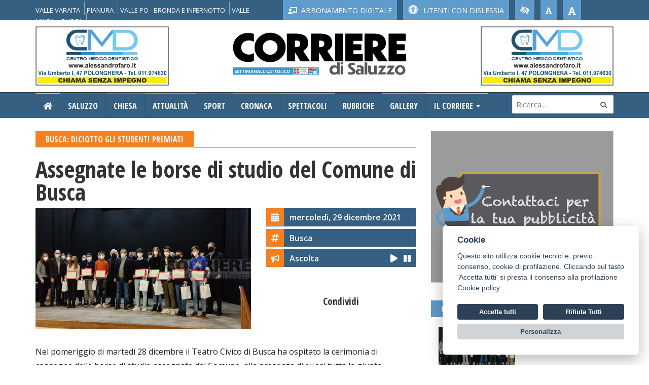

--- FILE ---
content_type: text/html; charset=utf-8
request_url: https://www.corrieredisaluzzo.it/nws/25396/2021/12/29/Busca/Assegnate-le-borse-di-studio-del-Comune-di-Busca
body_size: 82735
content:


<!DOCTYPE html>
<html dir="ltr" lang="en-US" class="no-js">
<head>


    <!-- Basic -->
    <meta http-equiv="Content-Type" content="text/html; charset=utf-8" /><meta name="viewport" content="width=device-width, initial-scale=1" /><title>
	Busca Assegnate le borse di studio del Comune di Busca - Diciotto gli studenti premiati  - Corriere di Saluzzo
</title><meta name="description" content="Nel pomeriggio di marted&amp;#236; 28 dicembre il Teatro Civico di Busca ha ospitato la cerimonia di consegna delle borse di studio assegnate dal Comune, ..." /><meta property="og:url" content="http://www.corrieredisaluzzo.it/nws/25396/2021/12/29/Busca/Assegnate-le-borse-di-studio-del-Comune-di-Busca" /><meta property="og:type" content="article" /><meta property="og:title" content="Busca: Assegnate le borse di studio del Comune di Busca - Diciotto gli studenti premiati " /><meta property="og:description" content="Nel pomeriggio di marted&amp;#236; 28 dicembre il Teatro Civico di Busca ha ospitato la cerimonia di consegna delle borse di studio assegnate dal Comune, ..." /><meta property="og:image:width" content="800" /><meta property="og:image:height" content="450" /><meta property="og:image" content="http://www.corrieredisaluzzo.it/cgi-bin/immagini/74d9f303-67ab-473a-869a-4082b52cef0d_1640769890928.jpg" />

    <!-- Font Awesome Version 5.0.10 -->
    <link rel="stylesheet" href="https://use.fontawesome.com/releases/v5.0.13/css/all.css" integrity="sha384-DNOHZ68U8hZfKXOrtjWvjxusGo9WQnrNx2sqG0tfsghAvtVlRW3tvkXWZh58N9jp" crossorigin="anonymous" />

    <!-- Stylesheets -->
    <link rel="stylesheet" type="text/css" href="/css/bootstrap.min.css" media="screen" /><link rel="stylesheet" type="text/css" href="/css/colors.css" media="screen" /><link rel="stylesheet" type="text/css" href="/css/owl.carousel.css" media="screen" /><link rel="stylesheet" type="text/css" href="/css/owl.theme.css" media="screen" /><link rel="stylesheet" type="text/css" href="/css/style.css" media="screen" /><link rel="stylesheet" type="text/css" href="/css/version/home_6.css" media="screen" /><link rel="stylesheet" type="text/css" href="/css/custom.css?v=7" media="screen" /><link rel="stylesheet" type="text/css" href="/css/icon.css" media="screen" /><link rel="stylesheet" type="text/css" href="/css/magnific-popup.css" media="screen" />

    <script type="text/javascript" src="/js/plugins/jquery-1.12.3.min.js"></script>
    

    <!-- Libreria per ascoltare la NOTIZIA -->
    <script src="/js/articulate.js"></script>


    <!-- slick CSS -->
    <link rel="stylesheet" type="text/css" href="/css/slick/slick.css" /><link rel="stylesheet" type="text/css" href="/css/slick/slick-theme.css" />
    <!-- slick CSS -->

    

    <!--[if lt IE 9]>
    <script type="text/javascript" src="http://html5shim.googlecode.com/svn/trunk/html5.js"></script>
	<script type="text/javascript" src="https://oss.maxcdn.com/libs/respond.js/1.4.2/respond.min.js"></script>
  <![endif]-->


    <style>
        .menu_alto {
            padding-top: 8px;
        }

            .menu_alto li {
                display: inline !important;
                margin-top: 8px !important;
            }

                .menu_alto li a {
                    padding-right: 8px !important;
                    color: #ffffff !important;
                    padding-top: 8px !important;
                    border-right: 1px solid #86a9c4;
                    font-size: 13px;
                }

        .social-btn {
            display: inline-block;
            width: 40px;
            height: 40px;
            margin: 5px 5px 5px 0;
            border-radius: 5px;
            color: white;
            font-size: 18px;
            line-height: 40px;
            text-align: center;
            transition: opacity 0.3s ease;
        }

            .social-btn.facebook {
                background-color: #3b5998;
            }

            .social-btn.whatsapp {
                background-color: #25D366;
            }

            .social-btn.linkedin {
                background-color: #0077b5;
            }

            .social-btn:hover {
                opacity: 0.85;
                text-decoration: none;
            }
    </style>



    <!-- FAVICO -->
    <link rel="shortcut icon" href="/favicon/favicon.ico" type="image/x-icon" /><link rel="apple-touch-icon" sizes="57x57" href="/favicon/apple-touch-icon-57x57.png" /><link rel="apple-touch-icon" sizes="60x60" href="/favicon/apple-touch-icon-60x60.png" /><link rel="apple-touch-icon" sizes="72x72" href="/favicon/apple-touch-icon-72x72.png" /><link rel="apple-touch-icon" sizes="76x76" href="/favicon/apple-touch-icon-76x76.png" /><link rel="apple-touch-icon" sizes="114x114" href="/favicon/apple-touch-icon-114x114.png" /><link rel="apple-touch-icon" sizes="120x120" href="/favicon/apple-touch-icon-120x120.png" /><link rel="apple-touch-icon" sizes="144x144" href="/favicon/apple-touch-icon-144x144.png" /><link rel="apple-touch-icon" sizes="152x152" href="/favicon/apple-touch-icon-152x152.png" /><link rel="apple-touch-icon" sizes="180x180" href="/favicon/apple-touch-icon-180x180.png" /><link rel="icon" type="image/png" href="/favicon/favicon-16x16.png" sizes="16x16" /><link rel="icon" type="image/png" href="/favicon/favicon-32x32.png" sizes="32x32" /><link rel="icon" type="image/png" href="/favicon/favicon-96x96.png" sizes="96x96" /><link rel="icon" type="image/png" href="/favicon/android-chrome-192x192.png" sizes="192x192" /><meta name="msapplication-square70x70logo" content="/favicon/smalltile.png" /><meta name="msapplication-square150x150logo" content="/favicon/mediumtile.png" /><meta name="msapplication-wide310x150logo" content="/favicon/widetile.png" /><meta name="msapplication-square310x310logo" content="/favicon/largetile.png" />
    <!-- FAVICO -->



    <!-- ######### INIZIO COOKIE ######### -->

    <!-- Global site tag(gtag.js) - Google Analytics -->
    <script async src="https://www.googletagmanager.com/gtag/js?id=UA-32122788-1"></script>
    <script defer src="/js/cookies/cookieconsent.js"></script>
    <script defer src="/js/cookies/app.js"></script>


    <style>
        .nascondi {
            visibility: hidden;
        }

        .visibile {
            visibility: visible;
        }
    </style>



    <script type="text/javascript">


        function doDemoThings(cookie) {
            // Delete line below
            //cookie && (document.getElementById('cookie_val').innerHTML = JSON.stringify(cookie, null, 2));

            //*** Scorrere qui il json per impostare i cookie desiderati...

            if (cookie != null) {
                //############# TERZE PARTI (You tube + Share)
                if (cookie.level.indexOf('Terze') == -1)//Disattivo Cookie
                {
                    $("iframe").each(function () {
                        var src = $(this).attr('src');
                        if (src.indexOf('youtube') > -1) {
                            if (src.indexOf("youtube-nocookie") == -1) {
                                src.replace("www.youtube.com", "www.youtube-nocookie.com");
                            }

                            $(this).removeClass("visibile");
                            $(this).addClass("nascondi");
                        }
                    });

                }
                else {
                    console.log("you tube attivato");

                    $("iframe").each(function () {
                        var src = $(this).attr('src');
                        if (src.indexOf('youtube') > -1) {
                            if (src.indexOf("youtube-nocookie") > -1) {
                                src.replace("www.youtube-nocookie.com", "www.youtube.com");
                            }

                            $(this).removeClass("nascondi");
                            $(this).addClass("visibile");
                        }
                    });

                    const currentUrl = window.location.href;

                    const buttons = [
                        {
                            class: 'facebook',
                            icon: 'fab fa-facebook-f',
                            link: `https://www.facebook.com/sharer/sharer.php?u=${currentUrl}`
                        },
                        {
                            class: 'whatsapp',
                            icon: 'fab fa-whatsapp',
                            link: `https://api.whatsapp.com/send?text=${currentUrl}`
                        },
                        {
                            class: 'linkedin',
                            icon: 'fab fa-linkedin-in',
                            link: `https://www.linkedin.com/sharing/share-offsite/?url=${currentUrl}`
                        }
                    ];

                    buttons.forEach(btn => {
                        $('.sharethis-inline-share-buttons').append(
                            `<a class="social-btn ${btn.class}" href="${btn.link}" target="_blank" rel="noopener">
                              <i class="${btn.icon}"></i>
                            </a>`
                        );
                    });
                    $('.sharethis-inline-share-buttons').removeClass('nascondi').addClass('visibile');
                }
            }
        }




        $(document).ready(function () {

            //********* COOKIE PER POP UP **********/
            checkCookie();

            function setCookie(cname, cvalue, exdays) {
                var d = new Date();
                d.setTime(d.getTime() + (exdays * 24 * 60 * 60 * 1000));
                var expires = "expires=" + d.toUTCString();
                document.cookie = cname + "=" + cvalue + ";" + expires + ";path=/";
            }

            function getCookie(cname) {
                var name = cname + "=";
                var ca = document.cookie.split(';');
                for (var i = 0; i < ca.length; i++) {
                    var c = ca[i];
                    while (c.charAt(0) == ' ') {
                        c = c.substring(1);
                    }
                    if (c.indexOf(name) == 0) {
                        return c.substring(name.length, c.length);
                    }
                }
                return "";
            }

            function checkCookie() {
                var user = getCookie("username");
                if (user != "") {
                    //alert("Welcome again " + user);
                    $('.dlab-quik-search').fadeOut(500);
                    $('.dlab-quik-search').removeClass('On');

                } else {
                    //alert("prima volta");
                    user = "dddd";

                    if ($(".dlab-quik-search").length) {
                        jQuery("#quik-search-btn").trigger("click");
                    }

                    if (user != "" && user != null) {
                        setCookie("username", user, (1 / 24)); // cookie popup 1h
                    }
                }
            }


            //********* COOKIE PER POP UP **********/





            $("iframe").each(function () {
                var src = $(this).attr('src');
                if (src.indexOf('youtube') > -1) {
                    if (src.indexOf("youtube-nocookie") == -1) {
                        src.replace("www.youtube.com", "www.youtube-nocookie.com");
                    }
                    $(this).addClass("nascondi");
                }
            });


            $(".sharethis-inline-share-buttons").each(function () {
                $(this).addClass("nascondi");
            });


            doDemoThings();

            //window['ga-disable-UA-32122788-1'] = false;

            var setting_cookies = "";
            $("#footer-pageclose").append("<a style='cursor:pointer;' data-cc='c-settings'>Impostazione cookie</a>");

        });

        //***** FINE COOKIES ********


        //Matomo

        var _paq = window._paq = window._paq || [];
        /* tracker methods like "setCustomDimension" should be called before "trackPageView" */
        _paq.push(['trackPageView']);
        _paq.push(['enableLinkTracking']);
        (function () {
            var u = "//www.pwstats.leonardoweb.eu/";
            _paq.push(['setTrackerUrl', u + 'matomo.php']);
            _paq.push(['setSiteId', '269']);
            var d = document, g = d.createElement('script'), s = d.getElementsByTagName('script')[0];
            g.async = true; g.src = u + 'matomo.js'; s.parentNode.insertBefore(g, s);
        })();
    </script>
    <!-- End Matomo Code -->


    <!-- Google tag (gtag.js) -->
    <script async src="https://www.googletagmanager.com/gtag/js?id=UA-32122788-1"></script>
    <script>
        window.dataLayer = window.dataLayer || [];
        function gtag() { dataLayer.push(arguments); }
        gtag('js', new Date());

        gtag('config', 'UA-32122788-1');
    </script>

    <meta name="facebook-domain-verification" content="9lzy02p4i400yzlkufnf128pr7f22o" /><meta property="fb:app_id" content="966242223397117" /></head>


<body class="slim">
    <form method="post" action="./dettaglio_news.aspx?id=25396" id="form1">
<div class="aspNetHidden">
<input type="hidden" name="__VIEWSTATE" id="__VIEWSTATE" value="/[base64]/[base64]/[base64]/7/8qwhNpHy8lmoqXtWxtEU1cN37wRA3Hh5uU=" />
</div>

<div class="aspNetHidden">

	<input type="hidden" name="__VIEWSTATEGENERATOR" id="__VIEWSTATEGENERATOR" value="468059FC" />
</div>

        <input type="hidden" name="ctl00$lista_sponsor" id="lista_sponsor" value="[]" />

        <!--######### POP UP SPONSOR ########## -->
        
        <!--######### POP UP SPONSOR ########## -->



        <!-- Menù Responsive  -->
        <div id="menu_laterale" style="position: fixed; background-color: #111111; height: 100%; width: 100%; top: 60px; left: -100%; z-index: 888888; overflow-x: scroll !important; overflow-y: scroll !important;">
            <ul class="mobile">
                <li><a href="/index.aspx">Home  <i class="fas fa-angle-right"></i></a></li>

                <li><a href="/archivio/1/saluzzo">Saluzzo  <i class="fas fa-angle-right"></i></a></li>

                <li><a href="/archivio/31/Valle-Varaita">Valle Varaita <i class="fas fa-angle-right"></i></a></li>
                <li><a href="/archivio/32/Valle-Po-Bronda-e-infernotto">Valle Po, Bronda e infernotto<i class="fas fa-angle-right"></i></a></li>
                <li><a href="/archivio/33/Pianura">Pianura <i class="fas fa-angle-right"></i></a></li>
                <li><a href="/archivio/34/Valle-Maira">Valle Maira <i class="fas fa-angle-right"></i></a></li>
                <li><a href="/archivio/35/Paesi-Vari">Paesi Vari <i class="fas fa-angle-right"></i></a></li>

                <li><a href="/archivio/2/paesi">Paesi  <i class="fas fa-angle-right"></i></a></li>
                <li><a href="/archivio/3/chiesa">Chiesa  <i class="fas fa-angle-right"></i></a></li>
                <li><a href="/archivio/4/attualità">Attualità  <i class="fas fa-angle-right"></i></a></li>
                <li><a href="/archivio/5/sport">Sport  <i class="fas fa-angle-right"></i></a></li>
                <li><a href="/archivio/6/cronaca">Cronaca  <i class="fas fa-angle-right"></i></a></li>
                <li><a href="/archivio/7/spettacoli">Spettacoli  <i class="fas fa-angle-right"></i></a></li>
                <li><a href="/ita/rubriche.aspx">Rubriche  <i class="fas fa-angle-right"></i></a></li>
                <li><a href="/ita/gallery.aspx">Gallery  <i class="fas fa-angle-right"></i></a></li>
                <li><a href="#">Il Corriere  <i class="fas fa-angle-right"></i></a></li>
            </ul>
        </div>
        <!-- Menù Responsive  -->


        <div class="navbar-fixed-top"></div>

        <!-- Headline Start -->
        <section id="newsticker">
            <div class="headline-wrapper">
                <div class="container">
                    <div class="row">
                        <!-- Notizie in evidenza -->
                        <div class="col-lg-5 hidden-md">
                            <ul class="menu_alto">
                                <li><a href="/archivio/31/paesi">VALLE VARAITA</a></li>
                                <li><a href="/archivio/33/paesi">PIANURA</a></li>
                                <li><a href="/archivio/32/paesi">VALLE PO - BRONDA E INFERNOTTO</a></li>
                                <li><a href="/archivio/34/paesi">VALLE MAIRA</a></li>
                                <li><a href="/archivio/36/paesi">BUSCA</a></li>
                            </ul>

                        </div>

                        <!-- Notizie in evidenza -->

                        <!-- Social Icons Start -->
                        <div class="col-lg-7 col-md-9 hidden-xs">
                            <!-- hidden-sm -->
                            <ul class="top-menu-utili">
                                <li id="div_abb_digitale" class="color-8"><a href='/ita/login_abbonato.aspx' style='font-size:14px;'><i class='fas fa-chalkboard-teacher'></i>&nbsp;&nbsp;ABBONAMENTO DIGITALE</a> </li>
                                <li id="versione_font" class="color-8">
           <a id='example' href='/ita/cambia_versione.aspx?versione=2' style='color:#fff;font-size:14px;' data-container='body' data-toggle='popover' data-placement='bottom' data-content='BIANCOENERO è la prima font italiana ad Alta Leggibilità, messa a disposizione gratuitamente per chi ne faccia un uso non commerciale; è stata disegnata dai graphic designer Riccardo Lorusso e Umberto Mischi, con la consulenza di Alessandra Finzi (psicologa cognitiva), Daniele Zanoni (esperto di metodi di studio in disturbi dell'apprendimento) e Luciano Perondi (designer e docente di tipografia all'ISIA di Urbino). CLICCA PER VISUALIZZARE LA VERSIONE DISLESSIA'>
              <i class='fas fa-universal-access' style='font-size:19px;'></i> &nbsp;&nbsp;UTENTI CON DISLESSIA
           </a></li>
                                <li class="color-8">
                                    <a title="Versione Alto Contrasto" class="alta_vis" onclick="lowvision(this);">
                                        <i class="fas fa-low-vision" title="Versione Alto Contrasto"></i>
                                    </a>
                                </li>
                                <li class="color-8"><a><i class="fas fa-font size-1" onclick="size_down();"></i></a></li>
                                <li class="color-8"><a><i class="fas fa-font size-2" onclick="size_normal();"></i></a></li>
                                <li class="color-8"><a><i class="fas fa-font size-3" onclick="size_up();"></i></a></li>
                            </ul>
                        </div>

                        <!-- Social Icons End -->
                    </div>
                </div>
            </div>
        </section>
        <!-- Headline End -->

        <!-- Header Start -->
        <section class="header-wrapper dark clearfix">
            <div class="container">
                <div class="row">
                    <div id="sponsor_sinistra_testata" class="col-lg-3 col-md-3"><a href='https://www.alessandrofaro.it'><img src='/cgi-bin/sponsor/ded5e255-bc6b-41f1-a8da-f4ddcd059c0a_CMD-CentroMedicoDentisticoPolonghera-500x220pixel-novembre21.jpg' style='width:100%;'></a></div>

                    <div class="col-lg-6 col-md-6" style="text-align: center;">
                        <a href="/index.aspx">
                            <img class="img-responsive" src="/img/logo.jpg" style="margin: 0 auto; width: 450px;" alt="" />
                        </a>
                    </div>

                    <div id="sponsor_destra_testata" class="col-lg-3 col-md-3"><a href='https://www.alessandrofaro.it'><img src='/cgi-bin/sponsor/c9f24d4d-cc70-47a6-b79a-0b2e34cc4623_CMD-CentroMedicoDentisticoPolonghera-500x220pixel-novembre21.jpg' style='width:100%;'></a></div>
                </div>
            </div>
        </section>
        <!-- Header End -->


        <!-- INIZIO Menu DEKSTOP  -->
        <div class="navbar dark navbar-default megamenu clearfix hidden-xs">
            <div class="container">
                <div class="row">
                    <div class="col-md-12">
                        <div class="navbar-header">
                            <button type="button" data-toggle="collapse" data-target="#mainmenu" class="navbar-toggle">
                                <span class="icon-bar"></span>
                                <span class="icon-bar"></span>
                                <span class="icon-bar"></span>
                            </button>
                            <a class="navbar-brand" href="#">
                                <img class="img-responsive" src="/img/logo-4.svg" alt="" /></a>
                        </div>
                        <div id="mainmenu">
                            <ul class="nav navbar-nav">
                                <li><a href="/index.aspx"><i class="fas fa-home"></i></a></li>
                                <li style="display: none;">
                                    <button id="quik-search-btn" type="button" class="site-button-link">
                                        APRI
                                    </button>
                                </li>
                                <li><a href="/archivio/1/saluzzo">Saluzzo</a></li>

                                <li><a href="/archivio/3/chiesa">Chiesa</a></li>
                                <li><a href="/archivio/4/attualità">Attualità</a></li>
                                <li><a href="/archivio/5/sport">Sport</a></li>
                                <li><a href="/archivio/6/cronaca">Cronaca</a></li>
                                <li><a href="/archivio/7/spettacoli">Spettacoli</a></li>
                                <li><a href="/ita/rubriche.aspx">Rubriche</a></li>
                                <li><a href="/ita/gallery.aspx">Gallery</a></li>

                                <li class="home dropdown"><a href="#" data-toggle="dropdown" class="dropdown-toggle">Il Corriere <b class="caret"></b></a>
                                    <ul class="dropdown-menu">
                                        <li><a href="/ita/chi-siamo.aspx">Chi Siamo</a></li>
                                        <li><a href="/ita/la-storia.aspx">La Storia</a></li>
                                        <li><a href="/ita/redazione.aspx">Redazione</a></li>
                                    </ul>
                                </li>
                            </ul>

                            <div class="navbar-form navbar-right" role="search">
                                <input type="text" id="search" name="search" placeholder="Ricerca...">
                                <button type="button" id="search-submit"><i class="fa fa-search"></i></button>
                            </div>
                        </div>
                    </div>
                </div>
            </div>
        </div>
        <!-- FINE Menu DEKSTOP  -->


        <!-- Testata MOBILE -->
        <div style="background-color: #fff; height: 100px;" class="navbar dark navbar-default megamenu clearfix visible-xs">
            <div class="container">
                <div class="row" style="padding-top: 5px; background-color: #fff; position: fixed; border-bottom: 1px solid #ccc; padding-bottom: 12px;">
                    <div class="col-xs-2">
                        <div id="nav-icon1">
                            <span></span>
                            <span></span>
                            <span></span>
                        </div>

                    </div>
                    <div class="col-xs-8">
                        <a href="/index.aspx">
                            <img class="img-responsive" src="/img/logo.jpg" style="width: 100%;" alt="" /></a>
                    </div>
                    <div class="col-xs-2" style="text-align: center;">
                        <a href="/ita/login_abbonato.aspx"><i class="fas fa-user-circle" style="font-size: 33px; line-height: 45px; color: #a1a1a1;"></i></a>
                    </div>
                </div>
                <div class="row" style="margin-top: 65px; background-color: #ebebeb; border-bottom: 1px solid #ccc; padding: 8px;">
                    <div id="data_mobile" class="col-xs-8 data_format">lunedì 02 febbraio 2026</div>
                    <div id="versione_font_mobile" class="col-xs-4" style="text-align: right; background-color: #5f9bcb;">
            <a id='example' href='/ita/cambia_versione.aspx?versione=2' style='color:#fff;background-color:#5f9bcb;' data-container='body' data-toggle='popover' data-placement='bottom' data-content='BIANCOENERO è la prima font italiana ad Alta Leggibilità, messa a disposizione gratuitamente per chi ne faccia un uso non commerciale; è stata disegnata dai graphic designer Riccardo Lorusso e Umberto Mischi, con la consulenza di Alessandra Finzi (psicologa cognitiva), Daniele Zanoni (esperto di metodi di studio in disturbi dell'apprendimento) e Luciano Perondi (designer e docente di tipografia all'ISIA di Urbino). CLICCA PER VISUALIZZARE LA VERSIONE DISLESSIA'>
               <i class='fas fa-universal-access'></i>  Dislessia
            </a>
           </div>
                </div>
            </div>
        </div>

        <div class="row visible-xs" style="margin-top: 15px; margin-bottom: 15px;">
            <div id="sponsor_sinistra_testata_mobile" class="col-xs-6"><a href='https://www.alessandrofaro.it'><img src='/cgi-bin/sponsor/ded5e255-bc6b-41f1-a8da-f4ddcd059c0a_CMD-CentroMedicoDentisticoPolonghera-500x220pixel-novembre21.jpg' style='width:100%;'></a></div>
            <div id="sponsor_destra_testata_mobile" class="col-xs-6"><a href='https://www.alessandrofaro.it'><img src='/cgi-bin/sponsor/c9f24d4d-cc70-47a6-b79a-0b2e34cc4623_CMD-CentroMedicoDentisticoPolonghera-500x220pixel-novembre21.jpg' style='width:100%;'></a></div>
        </div>
        <!-- Testata MOBILE -->


        


    <!-- Corpo Principale Inizio -->
	<section id="main-content" class="fbt-blog-single clearfix margin-top">
		<div class="container">
			<div class="row">
				<div class="outer-wrapper clearfix">
				
					<!-- Colonna Sinistra INIZIO -->
					<div class="fbt-col-lg-8 col-md-8 col-sm-6 post-wrapper clearfix">
						<div class="fbt-vc-inner hor">
							<div class="title-wrapper border-1 hidden-xs">
								<h2>
                                    <span id="ContentPlaceHolder1_sottotitolo" style="background-color:#f48022;" class="color-7">Busca: Diciotto gli studenti premiati </span>

								</h2>
							</div>

                            <h2 id="ContentPlaceHolder1_sotto_titolo_mobile" style="color:#f48022;font-size:23px;line-height:normal;" class="visible-xs">Busca: Diciotto gli studenti premiati </h2>
                            <h1 id="ContentPlaceHolder1_titolo" style="font-size:45px;">Assegnate le borse di studio del Comune di Busca</h1>
                            <h5 id="ContentPlaceHolder1_paese" style="color:#366082;text-decoration:underline;"> </h5>
                            <div class="row">

								<div class="fbt-col-lg-8 col-md-7">
									<div id="ContentPlaceHolder1_immagine_div" class="post-item big clearfix">  
            <a href='/cgi-bin/immagini/74d9f303-67ab-473a-869a-4082b52cef0d_1640769890928.jpg' class='image-single_dettaglio' title='scuola media'>
			    <img style='width:100%;' src='/cgi-bin/immagini/74d9f303-67ab-473a-869a-4082b52cef0d_1640769890928.jpg'>
            </a></div>
								</div>

								<div class="fbt-col-lg-4 col-md-5">
                                   <div class="widget">
                                        <div class="social-counter">
                                            
                                            <div class="social-item">
                                                <div class="social-tw clearfix" style="background-color:#366082;"> <!-- -->
                                                    <a href="#" style="background-color:#f48022;" class="twitter hidden-sm">
                                                        <i style="padding-top:8px;color:#fff;font-size:17px;" class="fas fa-calendar-alt"></i>
                                                    </a>
                                                    <span id="ContentPlaceHolder1_data_ins" class="left" style="cursor:pointer;"><strong>mercoledì, 29 dicembre 2021</strong></span>
                                                    <span class="right"></span>
                                                </div>
                                            </div>

                                            <div class="social-item">
                                                <div class="social-tw clearfix" style="background-color:#366082;">
                                                    <a href="#" style="background-color:#f48022;" class="twitter hidden-sm">
                                                        <i style="padding-top:8px;color:#fff;font-size:17px;" class="fas fa-hashtag"></i>
                                                    </a>
                                                    <span id="ContentPlaceHolder1_cat_lato" class="left" style="cursor:pointer;"><strong>Busca</strong></span>
                                                    <span class="right"></span>
                                                </div>
                                            </div>

                                            <div class="social-item">
                                                <div class="social-tw clearfix" style="background-color:#366082;">
                                                    <a href="#" onclick="speak('article')" style="background-color:#f48022;" class="twitter hidden-sm">
                                                        <i style="padding-top:8px;color:#fff;font-size:15px;" class="fas fa-bullhorn"></i>
                                                    </a>
                                                    <span class="left" style="cursor:pointer;" onclick="speak('article')"><strong>Ascolta</strong>

                                                    </span>
                                                    <span class="right">
                                                        <i class="fas fa-play play" onclick="speak('article')"></i>
                                                        <i class="fas fa-play resume" onclick="resume()" style="display:none;"></i>
                                                        &nbsp;&nbsp;<i class="fas fa-pause" onclick="pause()"></i>
                                                    </span>
                                                </div>
                                            </div>
                                            

                                            <br /><br />

                                            <h4 style="text-align:center;">Condividi</h4>
                                           
                                            <div class="sharethis-inline-share-buttons"></div>
                                             
                                               
                                           <!--</div>-->
                                        </div>
                                    </div>
                                     

								</div>
							</div>

                           <div class="post-text-content clearfix">
								<article>
                                   <p id="ContentPlaceHolder1_descrizione">Nel pomeriggio di marted&igrave; 28 dicembre il Teatro Civico di Busca ha ospitato la cerimonia di consegna delle borse di studio assegnate dal Comune, alla presenza di quasi tutta la giunta comunale.<br />
Quattordici giovani buschesi hanno vinto un premio di 200 euro per aver concluso la scuola media con un punteggio di 10 o 10 e lode: si tratta di Anna Barbero, Chiara Bernardi (10 e lode), Lucia Bernardi, Gianluca Bruna, Luca Cucchietti, Sara Cucchietti, Cesare Fonti (10 e lode), Leonardo Giordano, Anna Giraudo, Simone Gosso, Elron Lukaj, Lorenzo Martino, Marta Rosso e Walid Taljaoui. Le borse &ldquo;Giordano Secondo e Famiglia&rdquo; vengono elargite in osservanza dei lasciti della famiglia benefattrice, grazie anche al contributo della Banca di Credito cooperativo di Caraglio e in collaborazione con la Consulta delle famiglie di Busca.<br />
La borsa di studio &ldquo;Maestro Mario Angelo Romagna&rdquo; per diploma in strumento &egrave; stata assegnata a Francesca Michelis, laureata al terzo anno di violino al conservatorio di Giuseppe Verdi di Torino con votazione 110/110: si &egrave; aggiudicata un premio di&nbsp;di 1382 euro.<br />
Due diplomati e un laureato hanno vinto le borse rispettivamente da 465 euro e 775 euro: si tratta di&nbsp;Michela Civalleri (100 e Lode al Liceo Soleri-Bertoni di Saluzzo indirizzo delle Scienze Umane), Andrea Rinaudo (100 al Liceo Peano di Cuneo indirizzo scientifico) e Omar Ramero (laurea magistrale con 110 e Lode &nbsp;in Letteratura, lingua e cultura italiana indirizzo filologico all&rsquo;universit&agrave; ECampus con la tesi dal titolo &quot;Valle Maira: cinquantaquattro chilometri di arte tra Quattrocento e Settecento&quot;).</p>
                                </article>

                               

                                



                                <!-- Pubblicità 2 -->
                                <div id="ContentPlaceHolder1_terzo_sponsor_home" class="widget advertisement"><a href='mailto:mailto:cormedia@corrieredisaluzzo.it' target='_blank'><img src='/img/no_sponsor_interno_orizzontale.jpg' style='width:100%;' alt=''></a></div>
                                <!-- Pubblicità -->


                              
							</div>
						</div> 
					</div>
                    <!-- Colonna Sinistra FINE -->
					

                    

					<!-- Colonna Destra INIZIO -->
					<div class="col-md-4 col-sm-6 post-sidebar clearfix">
						<div class="theiaStickySidebar">
						
                            <!-- SPONSOR -->
							<div class="widget tag-widget">
								  
                               <span id="ContentPlaceHolder1_sponsor_interno"><a href='mailto:mailto:cormedia@corrieredisaluzzo.it' target='_blank'><img src='/img/no_sponsor_interno.jpg' style='width:100%;' alt=''></a></span>

							</div>
                            <!-- SPONSOR -->

                            <!-- VIDEO -->
                            
                            <!-- VIDEO -->

                            <div id="ContentPlaceHolder1_gallery_notizia" class="widget tag-widget popup-gallery"><div class='widget tag-widget popup-gallery' id='gallery_notizia' runat='server'>
           <div class='title-wrapper border-8'>
			    <h2><span class='color-8'>Gallery</span></h2>
		   </div><div class='col-md-6' style='height:120px;overflow:hidden;'>
                <a href='/cgi-bin/immagini/3e20a17e-91b4-4ff3-a384-771be639fc75_1640770650776.jpg' tittle='superiori e università'>
                    <img style='width:100%;' src='/cgi-bin/immagini/3e20a17e-91b4-4ff3-a384-771be639fc75_1640770650776.jpg' />
                </a>
              </div></div>
           <div style='padding-top:35px; clear:both;'></div></div>
                            <div style="padding-top:35px; clear:both;"></div>


							<!-- NOTIZIE CORRELATE -->
							<div id="ContentPlaceHolder1_notizie_correlate" class="widget fbt-vc-inner clearfix"><div class='title-wrapper border-8'>
	   <h2><span class='color-8'>TI POTREBBERO INTERESSARE ANCHE</span></h2>
	   </div><div class='post-item small'>
			    <div class='row'>
				    <div class='col-sm-4 col-xs-3'>
					    <div class='img-thumb'>
						    <a href='/nws/43456/2026/1/21/Busca/Ha-inizio-la-Gran-Baldoria-a-la-Ca-%e2%80%98d-Micon-e-Miconetta-' title='Ha inizio la Gran Baldoria a la Ca ‘d Micon e Miconetta '><div class='fbt-resize lazy' data-src='/cgi-bin/immagini/185e4019-9839-4b02-bbf3-b0eed8e4b82d_mascherebusca.jpg'> </div></a>
					    </div>
				    </div>
				    <div class='col-sm-8 col-xs-9 no-padding-left'>
					    <div class='post-content'>
						    <a href='/nws/43456/2026/1/21/Busca/Ha-inizio-la-Gran-Baldoria-a-la-Ca-%e2%80%98d-Micon-e-Miconetta-'><h3>Ha inizio la Gran Baldoria a la Ca ‘d Micon e Miconetta </h3></a>
						    <div class='post-info clearfix'>
							   
						    </div>
					    </div>
				    </div>
			    </div>
		   </div><div class='post-item small'>
			    <div class='row'>
				    <div class='col-sm-4 col-xs-3'>
					    <div class='img-thumb'>
						    <a href='/nws/43059/2025/12/10/Busca/Tornano-i-Mercatini-di-Natale-' title='Tornano i Mercatini di Natale '><div class='fbt-resize lazy' data-src='/cgi-bin/immagini/2d87a1ce-5034-40b3-9e81-b91aff790fc0_buscamercatini.jpg'> </div></a>
					    </div>
				    </div>
				    <div class='col-sm-8 col-xs-9 no-padding-left'>
					    <div class='post-content'>
						    <a href='/nws/43059/2025/12/10/Busca/Tornano-i-Mercatini-di-Natale-'><h3>Tornano i Mercatini di Natale </h3></a>
						    <div class='post-info clearfix'>
							   
						    </div>
					    </div>
				    </div>
			    </div>
		   </div><div class='post-item small'>
			    <div class='row'>
				    <div class='col-sm-4 col-xs-3'>
					    <div class='img-thumb'>
						    <a href='/nws/42571/2025/10/29/Busca/Un-nuovo-medico-titolare-Non-prima-di-gennaio-' title='Un nuovo medico titolare? Non prima di gennaio '><div class='fbt-resize lazy' data-src='/cgi-bin/immagini/765c54ec-ee12-4442-922e-812d3addbed5_medicibase.jpg'> </div></a>
					    </div>
				    </div>
				    <div class='col-sm-8 col-xs-9 no-padding-left'>
					    <div class='post-content'>
						    <a href='/nws/42571/2025/10/29/Busca/Un-nuovo-medico-titolare-Non-prima-di-gennaio-'><h3>Un nuovo medico titolare? Non prima di gennaio </h3></a>
						    <div class='post-info clearfix'>
							   
						    </div>
					    </div>
				    </div>
			    </div>
		   </div><div class='post-item small'>
			    <div class='row'>
				    <div class='col-sm-4 col-xs-3'>
					    <div class='img-thumb'>
						    <a href='/nws/42492/2025/10/24/Busca/Un-%e2%80%9cvolto-nuovo%e2%80%9d-per-la-cappella-di-San-Quintino-' title='Un “volto nuovo” per la cappella di San Quintino '><div class='fbt-resize lazy' data-src='/cgi-bin/immagini/4ef4c533-e131-4b68-9be4-44e06c9712ed_buscasanquintino.jpg'> </div></a>
					    </div>
				    </div>
				    <div class='col-sm-8 col-xs-9 no-padding-left'>
					    <div class='post-content'>
						    <a href='/nws/42492/2025/10/24/Busca/Un-%e2%80%9cvolto-nuovo%e2%80%9d-per-la-cappella-di-San-Quintino-'><h3>Un “volto nuovo” per la cappella di San Quintino </h3></a>
						    <div class='post-info clearfix'>
							   
						    </div>
					    </div>
				    </div>
			    </div>
		   </div></div>
                            <!-- NOTIZIE CORRELATE -->
							
							
							
							<!-- Div Widget FISSO -->
                             
							<div class="widget">
								<div style="height:400px;"><script src="https://www.unitineldono.it/wp-content/themes/spse_ud_theme/widget-js.php?w=widget-storie-dona" async></script></div>							 
                            </div>
                            <!-- Div Widget FISSO -->
							
							
							<!-- NAVIGA PER CATEGORIE -->
							<div class="widget tag-widget">
								<div class="title-wrapper border-8">
									<h2><span class="color-8">Categorie</span></h2>
								</div>
								<ul id="ContentPlaceHolder1_categorie_naviga" class="tag-list"><li><a href='/archivio/1/Saluzzo'>Saluzzo</a></li><li><a href='/archivio/3/Chiesa'>Chiesa</a></li><li><a href='/archivio/4/Attualità'>Attualità</a></li><li><a href='/archivio/5/Sport'>Sport</a></li><li><a href='/archivio/6/Cronaca'>Cronaca</a></li><li><a href='/archivio/7/Spettacoli'>Spettacoli</a></li><li><a href='/archivio/31/Valle Varaita'>Valle Varaita</a></li><li><a href='/archivio/32/Valle Po, Bronda e infernotto'>Valle Po, Bronda e infernotto</a></li><li><a href='/archivio/33/Pianura'>Pianura</a></li><li><a href='/archivio/34/Valle Maira'>Valle Maira</a></li><li><a href='/archivio/35/Paesi'>Paesi</a></li><li><a href='/archivio/36/Busca'>Busca</a></li></ul>
							</div>
                            <!-- NAVIGA PER CATEGORIE -->
							 
							
						</div>
					</div>
                    <!-- Colonna Destra FINE -->
					
				</div>
            	
			</div>
		</div>		
	</section>
    <!-- Corpo Principale END -->	



    <script>
       // $(".leggi_notizia").click(function () {
        //     
        //    speak('p.speech')
        // });


        function speak(obj) {
            $(obj).articulate('speak');
            $(".play").hide();
            $(".resume").show();
        };

        function pause() {
            $().articulate('pause');
        };

        function resume() {
            $().articulate('resume');
        };

        function stop() {
            $().articulate('stop');
        };
</script>



    </form>

    <!-- Pie Pagina -->
    <section class="footer-wrapper clearfix">
        <div class="container">
            <div class="row">
                <!-- Footer Widgets Start -->
                <div class="col-md-4 col-sm-4">
                    <div class="widget text-widget">
                        <img class="img-responsive" src="/img/logo-4.svg" alt="logo">
                        <p>
                            <strong style="color: #5f9bcb;">Il Corriere di Saluzzo</strong> percepisce i contributi pubblici all’editoria.
                            Il Corriere di Saluzzo ha aderito tramite la Fisc (Federazione Italiana Settimanali Cattolici)
                            allo IAP - Istituto dell’Autodisciplina Pubblicitaria, accettando il Codice di Autodisciplina della Comunicazione Commerciale.
                            <br>
                        </p>
                        <p id="footer-pageclose">
                        </p>
                    </div>
                </div>

                <div class="col-md-2 col-sm-4">
                    <div class="widget categories-widget">
                        <div class="widget-title">
                            <h2>Il Giornale</h2>
                        </div>
                        <ul class="category-list">
                            <li><a href="/ita/chi-siamo.aspx">Chi siamo </a></li>
                            <li><a href="/ita/la-storia.aspx">La storia </a></li>
                            <li><a href="/ita/redazione.aspx">Contatta la redazione</a></li>
                        </ul>
                    </div>
                </div>

                <div class="col-md-2 col-sm-6">
                    <div class="widget categories-widget">
                        <div class="widget-title">
                            <h2>Sezioni</h2>
                        </div>
                        <ul class="category-list">
                            <li><a href="/archivio/1/saluzzo">Saluzzo </a></li>
                            <li><a href="/archivio/2/paesi">Paesi </a></li>
                            <li><a href="/archivio/4/attualità">Attualità</a></li>
                            <li><a href="/archivio/5/sport">Sport</a></li>
                        </ul>
                    </div>
                </div>

                <div class="col-md-4 col-sm-4">
                    <div class="widget text-widget">
                        <p>

                            <strong style="color: #5f9bcb;">CorrierediSaluzzo.it</strong>
                            è una testata giornalistica.<br />
                            Direttore Responsabile : <strong style="color: #5f9bcb;">GEDDA ALBERTO</strong>
                            <br />
                            <br />
                            Email : <a href="mailto:redazione@corrieredisaluzzo.it">redazione@corrieredisaluzzo.it</a>
                            <br />
                            <br />
                            Editore:<b style="color: #5f9bcb;"> CDS EDITORIALE Srl Unipersonale</b>
                            <br />
                            <br />
                            P.Iva – CF – Reg. Imprese CN 03733570042
                            <br />
                            <br />
                            Pec: <a href="mailto:cdseditoriale@pec.it">cdseditoriale@pec.it</a>

                        </p>
                    </div>
                </div>
            </div>


            <div class="copyrights">
                <div class="row">
                    <div class="col-md-12">
                        <p>
                            <strong style="color: #5f9bcb;">© CDS EDITORIALE SRL </strong>- Tutti i diritti riservati - Realizzato da <a href="https://www.leonardoweb.eu" target="_blank"><strong style="color: #5f9bcb;">Leonardo Web</strong></a>
                            <br />
                            <br />
                            <a href="/ita/privacy.aspx" class="privacy"><i class="fas fa-user-secret"></i>INFORMATIVA PRIVACY</a>
                            &nbsp;&nbsp;&nbsp;-&nbsp;&nbsp;&nbsp;
                           <a href="/ita/cookie_policy.aspx" class="privacy" target="_blank">Cookie policy</a>
                            &nbsp;&nbsp;&nbsp;-&nbsp;&nbsp;&nbsp;
                           <a href="privavacy_social.pdf" target="_blank">Policy per i social</a>
                            &nbsp;&nbsp;&nbsp;-&nbsp;&nbsp;&nbsp;
                           <a href="/ita/trasparenza.aspx" class="privacy" target="_blank">
                               <i class="fas fa-award" style="color: #fff;"></i>Amministrazione trasparente 
                           </a>
                            &nbsp;&nbsp;&nbsp;-&nbsp;&nbsp;&nbsp;
                           
                           <a href="/admin/webforms/riservato.aspx">
                               <i class="fas fa-user-lock" style="color: #fff;"></i>&nbsp;&nbsp; Area riservata
                           </a>
                        </p>
                    </div>
                </div>




                <div class="row margin-top">
                    <div class="col-md-12 text-center" style="color: #fff;">
                        Questo sito utilizza, nella versione per UTENTI CON DISLESSIA, 
                        <a href="http://www.biancoeneroedizioni.it/font/" target="_blank" style="color: #eaeaea;">Biancoenero ®</a>, una font italiana ad Alta Leggibilità.
                    </div>
                </div>


            </div>
        </div>
    </section>
    <!-- Pie Pagina -->

    <a href="#" id="BackToTop"><i class="fa fa-angle-up"></i></a>
    <div class="navbar-fixed-bottom"></div>

    <!-- JAVASCRIPTS -->

    <script type="text/javascript" src="/js/plugins/owl.carousel.min.js"></script>
    <script type="text/javascript" src="/js/plugins/cycle.all.js"></script>
    <script type="text/javascript" src="/js/plugins/bootstrap.min.js"></script>
    <script type="text/javascript" src="/js/plugins/resizesensor.min.js"></script>
    <script type="text/javascript" src="/js/plugins/theia-sticky-sidebar.js"></script>


    <!-- Nuova Paginazione -->
    <script src="/js/plugins/paginazione/jquery.bootpag.min.js"></script>

    <!-- Magnific Popup -->
    <script src="/js/plugins/jquery.magnific-popup.min.js"></script>

    <!-- Pagination -->
    <script src="/js/jquery.twbsPagination.js" type="text/javascript"></script>

    <!-- Background Image -->
    <script type="text/javascript" src="/js/jquery.lazy.js"></script>


    <!-- <script src="css/slick/slick.min.js" type="text/javascript" charset="utf-8"></script>-->


    <!-- File MAIN Principale -->
    <script type="text/javascript" src="/js/functions/main.js"></script>
    <link href="/meteo/weather-icons.css" rel="stylesheet" />







    <script type="text/javascript">

        var def_lat_main = 44.644430;
        var def_lot_main = 7.492094;


        $(document).ready(function () {

            if ($("#lista_sponsor").val() != null) {
                let json = JSON.parse($("#lista_sponsor").val());
                if (json != null && json.length != 0) {
                    let currentIndex = 0;

                    // Funzione per mostrare un popup alla volta
                    function mostraSponsor(index) {
                        let sponsor = json[index];
                        let contenuto = `
                <div style='width:100%; text-align:center; margin:auto; position:relative; top:10vh;'>`
                            + (index == json.length - 1 ? `
                    <span id='quik-search-remove' style='cursor:pointer;'>Chiudi</span><br/><br/>` : "") + `
                    <a href='${sponsor.Link}' target='_blank'>
                        <img class='sponsor_pop' 
                             alt='${sponsor.Titolo}' 
                             title='${sponsor.Titolo}' 
                             src='/cgi-bin/sponsor/${sponsor.Immagine}'/>
                    </a>
                    <br/><br/>` + (index != json.length - 1 ? `
                    <span id='btn-next-sponsor' style='cursor:pointer;'>Avanti</span>` : "") + `
                </div>
            `;

                        // Mostra il contenuto nel popup
                        $("#sponsor_popup").html(contenuto);
                        $("#sponsor_popup").show();

                        // Chiudi popup
                        $("#quik-search-remove").on("click", function () {
                            $("#sponsor_popup").hide();
                        });

                        // Pulsante per visualizzare lo sponsor successivo
                        $("#btn-next-sponsor").on("click", function () {
                            if (currentIndex < json.length - 1) {
                                currentIndex++;
                                mostraSponsor(currentIndex);
                            } else {
                                $("#sponsor_popup").hide(); // Chiudi quando finiti
                            }
                        });
                    }

                    // Mostra il primo sponsor
                    mostraSponsor(currentIndex);
                }
            }


            $.ajax({
                dataType: "json",
                url: "https://api.openweathermap.org/data/2.5/forecast?lat=" + def_lat_main + "&lon=" + def_lot_main + "&lang=it&units=metric&APPID=466d65256775d49d878328914a77a7ee",
                success: function (response) {
                    for (var i = 0; i < 4; i++) {
                        var a = getMeteo(response.list, i);
                        var color_icon = "#333333";
                        var iconclass = geticon(a.weather[0].id);

                        var first = "6";
                        if (i != 0) {
                            first = "6";
                        }

                        var datat = new Date(a.dt_txt);
                        var data = datat.getDate() + '/' + (datat.getMonth() + 1) + '/' + datat.getFullYear();

                        if (i == 0) {
                            //data = "OGGI - " + data;
                            data = "OGGI";
                        }
                        else {

                            switch (datat.getDay()) {
                                case 1:
                                    data = "lunedì".toUpperCase();
                                    break;
                                case 2:
                                    data = "martedì".toUpperCase();
                                    break;
                                case 3:
                                    data = "mercoledì".toUpperCase();
                                    break;
                                case 4:
                                    data = "giovedì".toUpperCase();
                                    break;
                                case 5:
                                    data = "venerdì".toUpperCase();
                                    break;
                                case 6:
                                    data = "sabato".toUpperCase();
                                    break;
                                case 0:
                                    data = "domenica".toUpperCase();
                                    break;
                            }

                        }


                        switch (iconclass) {
                            case "wi wi-day-rain":
                                color_icon = "#5f9bcb";
                                break;
                            case "wi wi-day-sunny":
                                color_icon = "#e9c726";
                                break;

                            case "wi wi-day-cloudy":
                                color_icon = "#5f9bcb";
                                break;
                        };


                        var meteodata = "<br><span style='font-size:60px;color:" + color_icon + ";' class='" + iconclass + "' aria-hidden='true'></span><br/><br/>";

                        if (i == 88880) {
                            meteodata = "<div class='col-xs-4'><div>" + a.weather[0].description + "</div>" + "<br/><span style='font-size:45px;' class='" + iconclass + "' aria-hidden='true'></span><br/><br/></div>";
                            meteodata += "<div class='col-xs-8'><div><div class='col-xs-7' style='padding-bottom:2px;overflow:hidden;height: 33px;'>Temp. media </div><div class='col-xs-5'  style='text-align:right;padding-bottom:2px;overflow:hidden;height: 33px;'>" + a.main.temp + "°C</div></div><div><div class='col-xs-7'  style='padding-bottom:2px;overflow:hidden;height: 33px;'>Temp. massima </div><div class='col-xs-5'  style='text-align:right;padding-bottom:2px;overflow:hidden;height: 33px;'>" + a.main.temp_max + "°C</div></div><div><div class='col-xs-7'  style='padding-bottom:2px;overflow:hidden;height: 33px;'>Temp. minima </div><div class='col-xs-5'  style='text-align:right;padding-bottom:2px;overflow:hidden;height: 33px;'>" + a.main.temp_min + "°C</div></div><div><div class='col-xs-7'  style='padding-bottom:2px;overflow:hidden;height: 33px;'>Umidità </div><div class='col-xs-5' style='text-align:right;padding-bottom:2px;overflow:hidden;height: 33px;'>" + a.main.humidity + "%</div></div></div>"
                        }


                        $("#cont_meteo").append($("<div class='col-md-" + first + "'><div class='cont-meteo' ><div style='text-align:center;border:1px solid #333;background-color:#5f9bcb;color:#fff;' class='cont-meteo-data'>" + data + "</div><div style='text-align:center;border:1px solid #333;background-color:#eaeaea;'>" + meteodata + "</div></div></div>"));
                    }
                }
            });

        });


        function getMeteo(forecasts, offset) {

            if (forecasts.length == 0) {
                return undefined;
            } else {
                if (offset == 0) {
                    return forecasts[0];
                } else {
                    var forecastTime = addDays(new Date(), offset);
                    forecastTime.setUTCHours(12);
                    forecastTime.setUTCMinutes(0);
                    forecastTime.setUTCSeconds(0);
                    forecastTime.setUTCMilliseconds(0);

                    var time = forecastTime.getTime() / 1000;
                    for (var i = 0; i < forecasts.length; i++) {
                        if (forecasts[i].dt == time) {
                            return forecasts[i];
                        }
                    }
                }
            }
        }

        function addDays(date, days) {
            var result = new Date(date);
            result.setDate(result.getUTCDate() + days);
            return result;
        };

        function geticon(code) {
            var prefix = 'wi wi-';
            if (weatherIcons[code] != undefined) {
                var icon = weatherIcons[code].icon;
            }

            // If we are not in the ranges mentioned above, add a day/night prefix.
            if (!(code > 699 && code < 800) && !(code > 899 && code < 1000)) {
                icon = 'day-' + icon;
            }

            // Finally tack on the prefix.
            return icon = prefix + icon;
        };

        var weatherIcons = {
            "200": {
                "label": "thunderstorm with light rain",
                "icon": "storm-showers"
            },

            "201": {
                "label": "thunderstorm with rain",
                "icon": "storm-showers"
            },

            "202": {
                "label": "thunderstorm with heavy rain",
                "icon": "storm-showers"
            },

            "210": {
                "label": "light thunderstorm",
                "icon": "storm-showers"
            },

            "211": {
                "label": "thunderstorm",
                "icon": "thunderstorm"
            },

            "212": {
                "label": "heavy thunderstorm",
                "icon": "thunderstorm"
            },

            "221": {
                "label": "ragged thunderstorm",
                "icon": "thunderstorm"
            },

            "230": {
                "label": "thunderstorm with light drizzle",
                "icon": "storm-showers"
            },

            "231": {
                "label": "thunderstorm with drizzle",
                "icon": "storm-showers"
            },

            "232": {
                "label": "thunderstorm with heavy drizzle",
                "icon": "storm-showers"
            },

            "300": {
                "label": "light intensity drizzle",
                "icon": "sprinkle"
            },

            "301": {
                "label": "drizzle",
                "icon": "sprinkle"
            },

            "302": {
                "label": "heavy intensity drizzle",
                "icon": "sprinkle"
            },

            "310": {
                "label": "light intensity drizzle rain",
                "icon": "sprinkle"
            },

            "311": {
                "label": "drizzle rain",
                "icon": "sprinkle"
            },

            "312": {
                "label": "heavy intensity drizzle rain",
                "icon": "sprinkle"
            },

            "313": {
                "label": "shower rain and drizzle",
                "icon": "sprinkle"
            },

            "314": {
                "label": "heavy shower rain and drizzle",
                "icon": "sprinkle"
            },

            "321": {
                "label": "shower drizzle",
                "icon": "sprinkle"
            },

            "500": {
                "label": "light rain",
                "icon": "rain"
            },

            "501": {
                "label": "moderate rain",
                "icon": "rain"
            },

            "502": {
                "label": "heavy intensity rain",
                "icon": "rain"
            },

            "503": {
                "label": "very heavy rain",
                "icon": "rain"
            },

            "504": {
                "label": "extreme rain",
                "icon": "rain"
            },

            "511": {
                "label": "freezing rain",
                "icon": "rain-mix"
            },

            "520": {
                "label": "light intensity shower rain",
                "icon": "showers"
            },

            "521": {
                "label": "shower rain",
                "icon": "showers"
            },

            "522": {
                "label": "heavy intensity shower rain",
                "icon": "showers"
            },

            "531": {
                "label": "ragged shower rain",
                "icon": "showers"
            },

            "600": {
                "label": "light snow",
                "icon": "snow"
            },

            "601": {
                "label": "snow",
                "icon": "snow"
            },

            "602": {
                "label": "heavy snow",
                "icon": "snow"
            },

            "611": {
                "label": "sleet",
                "icon": "sleet"
            },

            "612": {
                "label": "shower sleet",
                "icon": "sleet"
            },

            "615": {
                "label": "light rain and snow",
                "icon": "rain-mix"
            },

            "616": {
                "label": "rain and snow",
                "icon": "rain-mix"
            },

            "620": {
                "label": "light shower snow",
                "icon": "rain-mix"
            },

            "621": {
                "label": "shower snow",
                "icon": "rain-mix"
            },

            "622": {
                "label": "heavy shower snow",
                "icon": "rain-mix"
            },

            "701": {
                "label": "mist",
                "icon": "sprinkle"
            },

            "711": {
                "label": "smoke",
                "icon": "smoke"
            },

            "721": {
                "label": "haze",
                "icon": "day-haze"
            },

            "731": {
                "label": "sand, dust whirls",
                "icon": "cloudy-gusts"
            },

            "741": {
                "label": "fog",
                "icon": "fog"
            },

            "751": {
                "label": "sand",
                "icon": "cloudy-gusts"
            },

            "761": {
                "label": "dust",
                "icon": "dust"
            },

            "762": {
                "label": "volcanic ash",
                "icon": "smog"
            },

            "771": {
                "label": "squalls",
                "icon": "day-windy"
            },

            "781": {
                "label": "tornado",
                "icon": "tornado"
            },

            "800": {
                "label": "clear sky",
                "icon": "sunny"
            },

            "801": {
                "label": "few clouds",
                "icon": "cloudy"
            },

            "802": {
                "label": "scattered clouds",
                "icon": "cloudy"
            },

            "803": {
                "label": "broken clouds",
                "icon": "cloudy"
            },

            "804": {
                "label": "overcast clouds",
                "icon": "cloudy"
            },


            "900": {
                "label": "tornado",
                "icon": "tornado"
            },

            "901": {
                "label": "tropical storm",
                "icon": "hurricane"
            },

            "902": {
                "label": "hurricane",
                "icon": "hurricane"
            },

            "903": {
                "label": "cold",
                "icon": "snowflake-cold"
            },

            "904": {
                "label": "hot",
                "icon": "hot"
            },

            "905": {
                "label": "windy",
                "icon": "windy"
            },

            "906": {
                "label": "hail",
                "icon": "hail"
            },

            "951": {
                "label": "calm",
                "icon": "sunny"
            },

            "952": {
                "label": "light breeze",
                "icon": "cloudy-gusts"
            },

            "953": {
                "label": "gentle breeze",
                "icon": "cloudy-gusts"
            },

            "954": {
                "label": "moderate breeze",
                "icon": "cloudy-gusts"
            },

            "955": {
                "label": "fresh breeze",
                "icon": "cloudy-gusts"
            },

            "956": {
                "label": "strong breeze",
                "icon": "cloudy-gusts"
            },

            "957": {
                "label": "high wind, near gale",
                "icon": "cloudy-gusts"
            },

            "958": {
                "label": "gale",
                "icon": "cloudy-gusts"
            },

            "959": {
                "label": "severe gale",
                "icon": "cloudy-gusts"
            },

            "960": {
                "label": "storm",
                "icon": "thunderstorm"
            },

            "961": {
                "label": "violent storm",
                "icon": "thunderstorm"
            },

            "962": {
                "label": "hurricane",
                "icon": "cloudy-gusts"
            }
        };





        //*** Accessibilità ////

        function createCookie(name, value, days) {
            if (days) {
                var date = new Date();
                date.setTime(date.getTime() + (days * 24 * 60 * 60 * 1000));
                var expires = "; expires=" + date.toGMTString();
            }
            else var expires = "";
            document.cookie = name + "=" + value + expires + "; path=/";
        }

        function readCookie(name) {
            var nameEQ = name + "=";
            var ca = document.cookie.split(';');
            for (var i = 0; i < ca.length; i++) {
                var c = ca[i];
                while (c.charAt(0) == ' ') c = c.substring(1, c.length);
                if (c.indexOf(nameEQ) == 0) return c.substring(nameEQ.length, c.length);
            }
            return null;
        }

        function eraseCookie(name) {
            createCookie(name, "", -1);
        }

        var normalsize = 1;

        function size_up() {
            normalsize = normalsize + 0.1;
            $("body").css("zoom", normalsize);
            createCookie("size", normalsize, 1);
        }

        function size_down() {
            normalsize = normalsize - 0.1;
            $("body").css("zoom", normalsize);
            createCookie("size", normalsize, 1);
        }

        function size_normal() {
            normalsize = 1;
            $("body").css("zoom", normalsize);
            eraseCookie("size");
        }


        var lowvisionenable = false;
        function lowvision(control) {

            $("*").css("background-color", "black");
            $("*").css("color", "white");

            $(control).css("color", "red");

            if (lowvisionenable) {
                eraseCookie("lowvision");
                document.location = document.location;
                return;
            }
            lowvisionenable = true;
            createCookie("lowvision", true, 1);
        }

        $(document).ready(function () {

            if (readCookie("size") != null) {
                normalsize = readCookie("size");
                $("body").css("zoom", normalsize);
                createCookie("size", normalsize, 1);
            }

            if (readCookie("lowvision") != null) {
                $("*").css("background-color", "black");
                $("*").css("color", "white");
                lowvisionenable = true;
            }

        });


        //*** Altà Visibilità ////

    </script>


</body>
</html>


--- FILE ---
content_type: text/html; charset=UTF-8
request_url: https://www.unitineldono.it/widgets/widget-storie-dona/?utm_source=www.corrieredisaluzzo.it&utm_medium=widget-storie-dona
body_size: 9776
content:

<!doctype html>
<html lang="it-IT">

<head>
    <meta charset="UTF-8">
    <meta name="viewport" content="width=device-width, initial-scale=1">
    <link rel="profile" href="https://gmpg.org/xfn/11">
    <meta name="robots" content="noindex" />
    <meta name='robots' content='noindex, nofollow' />

	<!-- This site is optimized with the Yoast SEO plugin v19.1 - https://yoast.com/wordpress/plugins/seo/ -->
	<title>widget-storie-dona | Uniti nel dono</title>
	<meta property="og:locale" content="it_IT" />
	<meta property="og:type" content="article" />
	<meta property="og:title" content="widget-storie-dona | Uniti nel dono" />
	<meta property="og:url" content="https://www.unitineldono.it/widgets/widget-storie-dona/" />
	<meta property="og:site_name" content="Uniti nel dono" />
	<meta property="article:modified_time" content="2024-07-10T11:12:29+00:00" />
	<meta name="twitter:card" content="summary_large_image" />
	<script type="application/ld+json" class="yoast-schema-graph">{"@context":"https://schema.org","@graph":[{"@type":"Organization","@id":"https://www.unitineldono.it/#organization","name":"Uniti nel dono","url":"https://www.unitineldono.it/","sameAs":[],"logo":{"@type":"ImageObject","inLanguage":"it-IT","@id":"https://www.unitineldono.it/#/schema/logo/image/","url":"https://www.unitineldono.it/wp-content/uploads/2021/08/logo_social.png","contentUrl":"https://www.unitineldono.it/wp-content/uploads/2021/08/logo_social.png","width":220,"height":220,"caption":"Uniti nel dono"},"image":{"@id":"https://www.unitineldono.it/#/schema/logo/image/"}},{"@type":"WebSite","@id":"https://www.unitineldono.it/#website","url":"https://www.unitineldono.it/","name":"Uniti nel dono","description":"","publisher":{"@id":"https://www.unitineldono.it/#organization"},"potentialAction":[{"@type":"SearchAction","target":{"@type":"EntryPoint","urlTemplate":"https://www.unitineldono.it/?s={search_term_string}"},"query-input":"required name=search_term_string"}],"inLanguage":"it-IT"},{"@type":"WebPage","@id":"https://www.unitineldono.it/widgets/widget-storie-dona/#webpage","url":"https://www.unitineldono.it/widgets/widget-storie-dona/","name":"widget-storie-dona | Uniti nel dono","isPartOf":{"@id":"https://www.unitineldono.it/#website"},"datePublished":"2021-09-14T14:16:01+00:00","dateModified":"2024-07-10T11:12:29+00:00","breadcrumb":{"@id":"https://www.unitineldono.it/widgets/widget-storie-dona/#breadcrumb"},"inLanguage":"it-IT","potentialAction":[{"@type":"ReadAction","target":["https://www.unitineldono.it/widgets/widget-storie-dona/"]}]},{"@type":"BreadcrumbList","@id":"https://www.unitineldono.it/widgets/widget-storie-dona/#breadcrumb","itemListElement":[{"@type":"ListItem","position":1,"name":"Home","item":"https://www.unitineldono.it/"},{"@type":"ListItem","position":2,"name":"widgets","item":"https://www.unitineldono.it/widgets/"},{"@type":"ListItem","position":3,"name":"widget-storie-dona"}]}]}</script>
	<!-- / Yoast SEO plugin. -->


<link rel="alternate" type="application/rss+xml" title="Uniti nel dono &raquo; Feed" href="https://www.unitineldono.it/feed/" />
<link rel="alternate" type="application/rss+xml" title="Uniti nel dono &raquo; Feed dei commenti" href="https://www.unitineldono.it/comments/feed/" />
<script>
window._wpemojiSettings = {"baseUrl":"https:\/\/s.w.org\/images\/core\/emoji\/15.0.3\/72x72\/","ext":".png","svgUrl":"https:\/\/s.w.org\/images\/core\/emoji\/15.0.3\/svg\/","svgExt":".svg","source":{"concatemoji":"https:\/\/www.unitineldono.it\/wp-includes\/js\/wp-emoji-release.min.js?ver=6.5.5"}};
/*! This file is auto-generated */
!function(i,n){var o,s,e;function c(e){try{var t={supportTests:e,timestamp:(new Date).valueOf()};sessionStorage.setItem(o,JSON.stringify(t))}catch(e){}}function p(e,t,n){e.clearRect(0,0,e.canvas.width,e.canvas.height),e.fillText(t,0,0);var t=new Uint32Array(e.getImageData(0,0,e.canvas.width,e.canvas.height).data),r=(e.clearRect(0,0,e.canvas.width,e.canvas.height),e.fillText(n,0,0),new Uint32Array(e.getImageData(0,0,e.canvas.width,e.canvas.height).data));return t.every(function(e,t){return e===r[t]})}function u(e,t,n){switch(t){case"flag":return n(e,"\ud83c\udff3\ufe0f\u200d\u26a7\ufe0f","\ud83c\udff3\ufe0f\u200b\u26a7\ufe0f")?!1:!n(e,"\ud83c\uddfa\ud83c\uddf3","\ud83c\uddfa\u200b\ud83c\uddf3")&&!n(e,"\ud83c\udff4\udb40\udc67\udb40\udc62\udb40\udc65\udb40\udc6e\udb40\udc67\udb40\udc7f","\ud83c\udff4\u200b\udb40\udc67\u200b\udb40\udc62\u200b\udb40\udc65\u200b\udb40\udc6e\u200b\udb40\udc67\u200b\udb40\udc7f");case"emoji":return!n(e,"\ud83d\udc26\u200d\u2b1b","\ud83d\udc26\u200b\u2b1b")}return!1}function f(e,t,n){var r="undefined"!=typeof WorkerGlobalScope&&self instanceof WorkerGlobalScope?new OffscreenCanvas(300,150):i.createElement("canvas"),a=r.getContext("2d",{willReadFrequently:!0}),o=(a.textBaseline="top",a.font="600 32px Arial",{});return e.forEach(function(e){o[e]=t(a,e,n)}),o}function t(e){var t=i.createElement("script");t.src=e,t.defer=!0,i.head.appendChild(t)}"undefined"!=typeof Promise&&(o="wpEmojiSettingsSupports",s=["flag","emoji"],n.supports={everything:!0,everythingExceptFlag:!0},e=new Promise(function(e){i.addEventListener("DOMContentLoaded",e,{once:!0})}),new Promise(function(t){var n=function(){try{var e=JSON.parse(sessionStorage.getItem(o));if("object"==typeof e&&"number"==typeof e.timestamp&&(new Date).valueOf()<e.timestamp+604800&&"object"==typeof e.supportTests)return e.supportTests}catch(e){}return null}();if(!n){if("undefined"!=typeof Worker&&"undefined"!=typeof OffscreenCanvas&&"undefined"!=typeof URL&&URL.createObjectURL&&"undefined"!=typeof Blob)try{var e="postMessage("+f.toString()+"("+[JSON.stringify(s),u.toString(),p.toString()].join(",")+"));",r=new Blob([e],{type:"text/javascript"}),a=new Worker(URL.createObjectURL(r),{name:"wpTestEmojiSupports"});return void(a.onmessage=function(e){c(n=e.data),a.terminate(),t(n)})}catch(e){}c(n=f(s,u,p))}t(n)}).then(function(e){for(var t in e)n.supports[t]=e[t],n.supports.everything=n.supports.everything&&n.supports[t],"flag"!==t&&(n.supports.everythingExceptFlag=n.supports.everythingExceptFlag&&n.supports[t]);n.supports.everythingExceptFlag=n.supports.everythingExceptFlag&&!n.supports.flag,n.DOMReady=!1,n.readyCallback=function(){n.DOMReady=!0}}).then(function(){return e}).then(function(){var e;n.supports.everything||(n.readyCallback(),(e=n.source||{}).concatemoji?t(e.concatemoji):e.wpemoji&&e.twemoji&&(t(e.twemoji),t(e.wpemoji)))}))}((window,document),window._wpemojiSettings);
</script>
<style id='wp-emoji-styles-inline-css'>

	img.wp-smiley, img.emoji {
		display: inline !important;
		border: none !important;
		box-shadow: none !important;
		height: 1em !important;
		width: 1em !important;
		margin: 0 0.07em !important;
		vertical-align: -0.1em !important;
		background: none !important;
		padding: 0 !important;
	}
</style>
<link rel='stylesheet' id='activecampaign-form-block-css' href='https://www.unitineldono.it/wp-content/plugins/activecampaign-subscription-forms/activecampaign-form-block/build/style-index.css?ver=1769781069' media='all' />
<style id='classic-theme-styles-inline-css'>
/*! This file is auto-generated */
.wp-block-button__link{color:#fff;background-color:#32373c;border-radius:9999px;box-shadow:none;text-decoration:none;padding:calc(.667em + 2px) calc(1.333em + 2px);font-size:1.125em}.wp-block-file__button{background:#32373c;color:#fff;text-decoration:none}
</style>
<style id='global-styles-inline-css'>
body{--wp--preset--color--black: #000000;--wp--preset--color--cyan-bluish-gray: #abb8c3;--wp--preset--color--white: #ffffff;--wp--preset--color--pale-pink: #f78da7;--wp--preset--color--vivid-red: #cf2e2e;--wp--preset--color--luminous-vivid-orange: #ff6900;--wp--preset--color--luminous-vivid-amber: #fcb900;--wp--preset--color--light-green-cyan: #7bdcb5;--wp--preset--color--vivid-green-cyan: #00d084;--wp--preset--color--pale-cyan-blue: #8ed1fc;--wp--preset--color--vivid-cyan-blue: #0693e3;--wp--preset--color--vivid-purple: #9b51e0;--wp--preset--gradient--vivid-cyan-blue-to-vivid-purple: linear-gradient(135deg,rgba(6,147,227,1) 0%,rgb(155,81,224) 100%);--wp--preset--gradient--light-green-cyan-to-vivid-green-cyan: linear-gradient(135deg,rgb(122,220,180) 0%,rgb(0,208,130) 100%);--wp--preset--gradient--luminous-vivid-amber-to-luminous-vivid-orange: linear-gradient(135deg,rgba(252,185,0,1) 0%,rgba(255,105,0,1) 100%);--wp--preset--gradient--luminous-vivid-orange-to-vivid-red: linear-gradient(135deg,rgba(255,105,0,1) 0%,rgb(207,46,46) 100%);--wp--preset--gradient--very-light-gray-to-cyan-bluish-gray: linear-gradient(135deg,rgb(238,238,238) 0%,rgb(169,184,195) 100%);--wp--preset--gradient--cool-to-warm-spectrum: linear-gradient(135deg,rgb(74,234,220) 0%,rgb(151,120,209) 20%,rgb(207,42,186) 40%,rgb(238,44,130) 60%,rgb(251,105,98) 80%,rgb(254,248,76) 100%);--wp--preset--gradient--blush-light-purple: linear-gradient(135deg,rgb(255,206,236) 0%,rgb(152,150,240) 100%);--wp--preset--gradient--blush-bordeaux: linear-gradient(135deg,rgb(254,205,165) 0%,rgb(254,45,45) 50%,rgb(107,0,62) 100%);--wp--preset--gradient--luminous-dusk: linear-gradient(135deg,rgb(255,203,112) 0%,rgb(199,81,192) 50%,rgb(65,88,208) 100%);--wp--preset--gradient--pale-ocean: linear-gradient(135deg,rgb(255,245,203) 0%,rgb(182,227,212) 50%,rgb(51,167,181) 100%);--wp--preset--gradient--electric-grass: linear-gradient(135deg,rgb(202,248,128) 0%,rgb(113,206,126) 100%);--wp--preset--gradient--midnight: linear-gradient(135deg,rgb(2,3,129) 0%,rgb(40,116,252) 100%);--wp--preset--font-size--small: 13px;--wp--preset--font-size--medium: 20px;--wp--preset--font-size--large: 36px;--wp--preset--font-size--x-large: 42px;--wp--preset--spacing--20: 0.44rem;--wp--preset--spacing--30: 0.67rem;--wp--preset--spacing--40: 1rem;--wp--preset--spacing--50: 1.5rem;--wp--preset--spacing--60: 2.25rem;--wp--preset--spacing--70: 3.38rem;--wp--preset--spacing--80: 5.06rem;--wp--preset--shadow--natural: 6px 6px 9px rgba(0, 0, 0, 0.2);--wp--preset--shadow--deep: 12px 12px 50px rgba(0, 0, 0, 0.4);--wp--preset--shadow--sharp: 6px 6px 0px rgba(0, 0, 0, 0.2);--wp--preset--shadow--outlined: 6px 6px 0px -3px rgba(255, 255, 255, 1), 6px 6px rgba(0, 0, 0, 1);--wp--preset--shadow--crisp: 6px 6px 0px rgba(0, 0, 0, 1);}:where(.is-layout-flex){gap: 0.5em;}:where(.is-layout-grid){gap: 0.5em;}body .is-layout-flex{display: flex;}body .is-layout-flex{flex-wrap: wrap;align-items: center;}body .is-layout-flex > *{margin: 0;}body .is-layout-grid{display: grid;}body .is-layout-grid > *{margin: 0;}:where(.wp-block-columns.is-layout-flex){gap: 2em;}:where(.wp-block-columns.is-layout-grid){gap: 2em;}:where(.wp-block-post-template.is-layout-flex){gap: 1.25em;}:where(.wp-block-post-template.is-layout-grid){gap: 1.25em;}.has-black-color{color: var(--wp--preset--color--black) !important;}.has-cyan-bluish-gray-color{color: var(--wp--preset--color--cyan-bluish-gray) !important;}.has-white-color{color: var(--wp--preset--color--white) !important;}.has-pale-pink-color{color: var(--wp--preset--color--pale-pink) !important;}.has-vivid-red-color{color: var(--wp--preset--color--vivid-red) !important;}.has-luminous-vivid-orange-color{color: var(--wp--preset--color--luminous-vivid-orange) !important;}.has-luminous-vivid-amber-color{color: var(--wp--preset--color--luminous-vivid-amber) !important;}.has-light-green-cyan-color{color: var(--wp--preset--color--light-green-cyan) !important;}.has-vivid-green-cyan-color{color: var(--wp--preset--color--vivid-green-cyan) !important;}.has-pale-cyan-blue-color{color: var(--wp--preset--color--pale-cyan-blue) !important;}.has-vivid-cyan-blue-color{color: var(--wp--preset--color--vivid-cyan-blue) !important;}.has-vivid-purple-color{color: var(--wp--preset--color--vivid-purple) !important;}.has-black-background-color{background-color: var(--wp--preset--color--black) !important;}.has-cyan-bluish-gray-background-color{background-color: var(--wp--preset--color--cyan-bluish-gray) !important;}.has-white-background-color{background-color: var(--wp--preset--color--white) !important;}.has-pale-pink-background-color{background-color: var(--wp--preset--color--pale-pink) !important;}.has-vivid-red-background-color{background-color: var(--wp--preset--color--vivid-red) !important;}.has-luminous-vivid-orange-background-color{background-color: var(--wp--preset--color--luminous-vivid-orange) !important;}.has-luminous-vivid-amber-background-color{background-color: var(--wp--preset--color--luminous-vivid-amber) !important;}.has-light-green-cyan-background-color{background-color: var(--wp--preset--color--light-green-cyan) !important;}.has-vivid-green-cyan-background-color{background-color: var(--wp--preset--color--vivid-green-cyan) !important;}.has-pale-cyan-blue-background-color{background-color: var(--wp--preset--color--pale-cyan-blue) !important;}.has-vivid-cyan-blue-background-color{background-color: var(--wp--preset--color--vivid-cyan-blue) !important;}.has-vivid-purple-background-color{background-color: var(--wp--preset--color--vivid-purple) !important;}.has-black-border-color{border-color: var(--wp--preset--color--black) !important;}.has-cyan-bluish-gray-border-color{border-color: var(--wp--preset--color--cyan-bluish-gray) !important;}.has-white-border-color{border-color: var(--wp--preset--color--white) !important;}.has-pale-pink-border-color{border-color: var(--wp--preset--color--pale-pink) !important;}.has-vivid-red-border-color{border-color: var(--wp--preset--color--vivid-red) !important;}.has-luminous-vivid-orange-border-color{border-color: var(--wp--preset--color--luminous-vivid-orange) !important;}.has-luminous-vivid-amber-border-color{border-color: var(--wp--preset--color--luminous-vivid-amber) !important;}.has-light-green-cyan-border-color{border-color: var(--wp--preset--color--light-green-cyan) !important;}.has-vivid-green-cyan-border-color{border-color: var(--wp--preset--color--vivid-green-cyan) !important;}.has-pale-cyan-blue-border-color{border-color: var(--wp--preset--color--pale-cyan-blue) !important;}.has-vivid-cyan-blue-border-color{border-color: var(--wp--preset--color--vivid-cyan-blue) !important;}.has-vivid-purple-border-color{border-color: var(--wp--preset--color--vivid-purple) !important;}.has-vivid-cyan-blue-to-vivid-purple-gradient-background{background: var(--wp--preset--gradient--vivid-cyan-blue-to-vivid-purple) !important;}.has-light-green-cyan-to-vivid-green-cyan-gradient-background{background: var(--wp--preset--gradient--light-green-cyan-to-vivid-green-cyan) !important;}.has-luminous-vivid-amber-to-luminous-vivid-orange-gradient-background{background: var(--wp--preset--gradient--luminous-vivid-amber-to-luminous-vivid-orange) !important;}.has-luminous-vivid-orange-to-vivid-red-gradient-background{background: var(--wp--preset--gradient--luminous-vivid-orange-to-vivid-red) !important;}.has-very-light-gray-to-cyan-bluish-gray-gradient-background{background: var(--wp--preset--gradient--very-light-gray-to-cyan-bluish-gray) !important;}.has-cool-to-warm-spectrum-gradient-background{background: var(--wp--preset--gradient--cool-to-warm-spectrum) !important;}.has-blush-light-purple-gradient-background{background: var(--wp--preset--gradient--blush-light-purple) !important;}.has-blush-bordeaux-gradient-background{background: var(--wp--preset--gradient--blush-bordeaux) !important;}.has-luminous-dusk-gradient-background{background: var(--wp--preset--gradient--luminous-dusk) !important;}.has-pale-ocean-gradient-background{background: var(--wp--preset--gradient--pale-ocean) !important;}.has-electric-grass-gradient-background{background: var(--wp--preset--gradient--electric-grass) !important;}.has-midnight-gradient-background{background: var(--wp--preset--gradient--midnight) !important;}.has-small-font-size{font-size: var(--wp--preset--font-size--small) !important;}.has-medium-font-size{font-size: var(--wp--preset--font-size--medium) !important;}.has-large-font-size{font-size: var(--wp--preset--font-size--large) !important;}.has-x-large-font-size{font-size: var(--wp--preset--font-size--x-large) !important;}
.wp-block-navigation a:where(:not(.wp-element-button)){color: inherit;}
:where(.wp-block-post-template.is-layout-flex){gap: 1.25em;}:where(.wp-block-post-template.is-layout-grid){gap: 1.25em;}
:where(.wp-block-columns.is-layout-flex){gap: 2em;}:where(.wp-block-columns.is-layout-grid){gap: 2em;}
.wp-block-pullquote{font-size: 1.5em;line-height: 1.6;}
</style>
<link rel='stylesheet' id='fontawesome-css-6-css' href='https://www.unitineldono.it/wp-content/themes/spse_ud_theme/css/fontawesome/fontawesome-all.min.css?ver=1.0.24' media='screen, print' />
<link rel='stylesheet' id='wp-bootstrap-starter-bootstrap-css-css' href='https://www.unitineldono.it/wp-content/themes/spse_ud_theme/bootstrap/css/bootstrap.min.css?ver=1.0.24' media='screen, print' />
<link rel='stylesheet' id='ud-theme-style-css' href='https://www.unitineldono.it/wp-content/themes/spse_ud_theme/css/ud_theme_style.css?ver=1.0.24' media='screen, print' />
<link rel='stylesheet' id='ud-theme-riviste-css' href='https://www.unitineldono.it/wp-content/themes/spse_ud_theme/css/riviste.css?ver=1.0.24' media='screen, print' />
<link rel='stylesheet' id='ud-theme-faq-css' href='https://www.unitineldono.it/wp-content/themes/spse_ud_theme/css/faq.css?ver=1.0.24' media='screen, print' />
<link rel='stylesheet' id='ud-theme-archive-css' href='https://www.unitineldono.it/wp-content/themes/spse_ud_theme/css/archive-le-storie.css?ver=1.0.24' media='screen, print' />
<link rel='stylesheet' id='ud-theme-single_storie-css' href='https://www.unitineldono.it/wp-content/themes/spse_ud_theme/css/single_storie.css?ver=1.0.24' media='screen, print' />
<link rel='stylesheet' id='ud-theme-chi_siamo-css' href='https://www.unitineldono.it/wp-content/themes/spse_ud_theme/css/chi_siamo.css?ver=1.0.24' media='screen, print' />
<link rel='stylesheet' id='ud-theme-sostienici-css' href='https://www.unitineldono.it/wp-content/themes/spse_ud_theme/css/sostienici.css?ver=1.0.24' media='screen, print' />
<link rel='stylesheet' id='ud-theme-contattaci-css' href='https://www.unitineldono.it/wp-content/themes/spse_ud_theme/css/contattaci.css?ver=1.0.24' media='screen, print' />
<link rel='stylesheet' id='ud-theme-raccontaci-css' href='https://www.unitineldono.it/wp-content/themes/spse_ud_theme/css/raccontaci.css?ver=1.0.24' media='screen, print' />
<link rel='stylesheet' id='ud-theme-i_nostri_dati-css' href='https://www.unitineldono.it/wp-content/themes/spse_ud_theme/css/i_nostri_dati.css?ver=1.0.24' media='screen, print' />
<link rel='stylesheet' id='ud-theme-variable-css' href='https://www.unitineldono.it/wp-content/themes/spse_ud_theme/css/variable.css?ver=1.0.24' media='screen, print' />
<link rel='stylesheet' id='ud-theme-home-css' href='https://www.unitineldono.it/wp-content/themes/spse_ud_theme/css/home.css?ver=1.0.24' media='screen, print' />
<link rel='stylesheet' id='ud-theme-donate_now-css' href='https://www.unitineldono.it/wp-content/themes/spse_ud_theme/css/donate_now.css?ver=1.0.24' media='screen, print' />
<link rel='stylesheet' id='ud-theme-responsive-css' href='https://www.unitineldono.it/wp-content/themes/spse_ud_theme/css/responsive.css?ver=1.0.24' media='screen, print' />
<link rel='stylesheet' id='spse_ud_theme-style-css' href='https://www.unitineldono.it/wp-content/themes/spse_ud_theme/style.css?ver=1.0.24' media='screen, print' />
<script src="https://www.unitineldono.it/wp-includes/js/jquery/jquery.min.js?ver=3.7.1" id="jquery-core-js"></script>
<script src="https://www.unitineldono.it/wp-includes/js/jquery/jquery-migrate.min.js?ver=3.4.1" id="jquery-migrate-js"></script>
<script src="https://www.unitineldono.it/wp-content/themes/spse_ud_theme/js/slick.min.js?ver=1.0.24" id="slick-js-js" async data-wp-strategy="async"></script>
<link rel="https://api.w.org/" href="https://www.unitineldono.it/wp-json/" /><link rel="alternate" type="application/json" href="https://www.unitineldono.it/wp-json/wp/v2/pages/7650" /><link rel="EditURI" type="application/rsd+xml" title="RSD" href="https://www.unitineldono.it/xmlrpc.php?rsd" />
<meta name="generator" content="WordPress 6.5.5" />
<link rel='shortlink' href='https://www.unitineldono.it/?p=7650' />
<link rel="alternate" type="application/json+oembed" href="https://www.unitineldono.it/wp-json/oembed/1.0/embed?url=https%3A%2F%2Fwww.unitineldono.it%2Fwidgets%2Fwidget-storie-dona%2F" />
<link rel="alternate" type="text/xml+oembed" href="https://www.unitineldono.it/wp-json/oembed/1.0/embed?url=https%3A%2F%2Fwww.unitineldono.it%2Fwidgets%2Fwidget-storie-dona%2F&#038;format=xml" />
    <script>
    window.requestIdleCallback = window.requestIdleCallback || function (handler) {
        var startTime = Date.now();
        return setTimeout(function () {
            handler({
                didTimeout: false,
                timeRemaining: function () {
                    return Math.max(0, 50 - (Date.now() - startTime));
                }
            });
        }, 1);
    };
    </script>
<link rel="icon" href="https://www.unitineldono.it/wp-content/uploads/2021/08/cropped-miniature-32x32.png" sizes="32x32" />
<link rel="icon" href="https://www.unitineldono.it/wp-content/uploads/2021/08/cropped-miniature-192x192.png" sizes="192x192" />
<link rel="apple-touch-icon" href="https://www.unitineldono.it/wp-content/uploads/2021/08/cropped-miniature-180x180.png" />
<meta name="msapplication-TileImage" content="https://www.unitineldono.it/wp-content/uploads/2021/08/cropped-miniature-270x270.png" />
		<style id="wp-custom-css">
			/*@media only screen and (min-width: 105em) and (max-width: 120em){
	body.home
#ud_events .slick-slider .slick-track,body.home .slick-slider.slider-home .slick-list.draggable {
    max-height: none!important;
}
	

}

	#page.site {
		max-width:100%!important;
	}*/

body.logged-in .site-header nav.navbar {
	z-index: 1050!important;}

@media (min-width: 992px) {
    .slider_container_ud_single .slider-gallery .slick-track .slider-gallery-bg {
        width: initial!important;
    }
    .slider_container_ud_single .slider-gallery .slick-track .slider-gallery-bg .img-fluid {
        width: initial!important;
        height: 490px!important;
        min-width: initial!important;
    }
    .slider_container_ud_single .slider-gallery .slick-track .slider-gallery-bg .slide-content {
        max-width: initial!important;
    }
    
    body.logged-in .fixed-top {
        top: 32px!important;
    }
}
.slick-current.slick-active .slide-content {
        animation: ggall 2s 0s backwards;
    }
@keyframes ggall {
    0% {
        width: 110%;
        margin: 0;
    }
    100% {
        width: 100%;
        margin: 0;
    }
}
@media (max-width: 992px) {
@keyframes ggall {
    0% {
        width: 100%;
        margin: 0;
    }
    100% {
        width: 90%;
        margin: 0;
    }
}
	
}



body.le-storie-template-default .custom-container .ud_descrition_single p
a{
	color:#53afbe;
}


/*@media (max-width: 992px) {
	.slider_container_ud_single  .slick-slide:not(.slick-active) {
		border:1px solid red;
		
	}
	.slider_container_ud_single  .slick-slide.slick-active,.slide-content {
		display:block!important;
		border:1px solid green;
	}
	.slider_container_ud_single .slider-gallery .slick-track .slider-gallery-bg .img-fluid {
	width: initial!important;
   height: initial!important;
   min-width: initial!important;
   max-width:  initial!important;
   max-height: initial!important;
      
	}
	.slider_container_ud_single .slider-gallery .slick-track .slider-gallery-bg {
		display:none;
	}
	.slider_container_ud_single .slider-gallery .slick-track .slider-gallery-bg.slick-current.slick-active {
		display:block!important;
		float:left;
	}
	.slider_container_ud_single .slider-gallery .slick-track .slider-gallery-bg .slide-content {
		width: initial!important;
    height: initial!important;
    min-width: initial!important;
    max-width:  initial!important;
    max-height: initial!important;
	}*/
	/*
    .slider_container_ud_single .slider-gallery .slick-track .slider-gallery-bg.slick-current.slick-active .img-fluid {
        width: initial!important;
        height: initial!important;
        min-width: initial!important;
        max-width: 100vw!important;
        max-height: initial!important;
        min-height: initial!important;
    }
    .slider_container_ud_single .slider-gallery .slick-track .slider-gallery-bg:not(.slick-active) {
        display: none;
    }
    .slider_container_ud_single .slider-gallery .slick-track .slider-gallery-bg.slick-current.slick-active {
        height: auto!important;
        width: 100%!important;
    }
    .slider_container_ud_single .slider-gallery .slick-track .slider-gallery-bg,
    .slider-gallery-bg.slick-slide.slick-current.slick-active {
        max-width: 100vw!important;
        width: 100%!important;
        border: 1px solid #f0f0f0;
    }
    .slider-gallery-bg.slick-slide.slick-current.slick-active .slide-content {
        display: block!important;
    } 
}*/
/*.ud_donate_now_description .image_box {
	margin-top:-35px;
	 
}*/

.ud_donate_now_description h5 {
	padding-top:2rem;
}


/*
#first-text, #second-text, #third-text {
	font-family:arial !important;
}
*/

#acf-field_6089aa4356f62 {
	min-height:47px;
}
div#mailpoet_form_1.already_submitted #pre_submit {
    display: none;
}

div#mailpoet_form_1.not_confirmed #pre_submit {
    display: none;
}

@media (max-width: 991px) {
#mailpoet_form_1 .mailpoet_paragraph.last .mailpoet_checkbox_label { 
    white-space:normal!important;
}
	
}
@media (max-width: 992px) {
body.page-template-page-ninjaform-12
    nf-field,  body.page-template-page-ninjaform-12
    .nf-row {
        width: 90%;
        max-width: 90%;
    }

    body.page-template-page-ninjaform-12 nf-field:nth-child(1) .nf-error.field-wrap .nf-field-element:after,  body.page-template-page-ninjaform-12
    .nf-row:nth-child(1).nf-error.field-wrap .nf-field-element:after {
        content: "*" !important;
    }

    body.page-template-page-ninjaform-12 main.pool .html-wrap {
        display: block !important;
    }

    body.page-template-page-ninjaform-12 nf-fields-wrap nf-field:nth-child(6),  body.page-template-page-ninjaform-12
    nf-rows-wrap .nf-row:nth-child(6) {
        max-width: 30px;
        float: left;
    }

    body.page-template-page-ninjaform-12 nf-fields-wrap nf-field:nth-child(7), body.page-template-page-ninjaform-12
    nf-rows-wrap .nf-row:nth-child(7) {
        float: left;
        max-width: 70%;
        flex: 80%;
    }
	body.page-template-page-ninjaform-12 section.generic-page:not(.container){
	width: 100%;
    padding-right: 15px;
    padding-left: 15px;
    margin-right: auto;
    margin-left: auto;
		
	}
}

.container-informativa a {
	color: #53AFBE!important; margin-left:3px;
}



.btn-with-arrows {
background-image: url("data:image/svg+xml,%3Csvg width='18' height='18' viewBox='0 0 18 18' fill='none' xmlns='http://www.w3.org/2000/svg'%3E%3Cpath d='M10.2188 4.78125L14.4375 9L10.2188 13.2188' stroke='%2353AFBE' stroke-width='1.5' stroke-linecap='square'/%3E%3Cpath d='M5 4.78125L9.21875 9L5 13.2188' stroke='%2353AFBE' stroke-width='1.5' stroke-linecap='square'/%3E%3C/svg%3E")!important;
	background-repeat: no-repeat;
	background-position:90%;
	padding-right:60px;
}


.btn-with-arrows:hover {
    background: #F0F2F8;
    border: 1px solid #53AFBE;
    box-sizing: border-box;
    color: var(--basicBlue);
		background-repeat: no-repeat;
	background-position:90%;
}
.btn_play_video {
	border:7px solid rgba(80,80,80,0.15)
}
div#modalSearch {
    min-height: 200px;
}

.ninja-forms-field[type=checkbox]{opacity:1!important}
input.send_button.ninja-forms-field.nf-element  {
    background-color:rgb(242, 149, 40)!important;
	padding:8px 3.5rem!important;
    color: white!important;
    float: right;
}





 
@media only screen and (max-width: 37.438em){
	.ud_tv_content_image .box_video {
    min-height: 216px;
    max-height: 240px;
    left: 0;
    top: 0;
	}
	#ud_tv p
	{
		font-size: 1.6rem;
    line-height: 2.4rem;
		font-family: barlowregular;
    font-style: normal;
    font-weight: normal;
	}
  .slider .btn-ud-basicBlue {
        min-width: 90px;
   }
}

 @media only screen and (min-width: 800px)
 {  
   .ud_events_bg picture img {
     		object-fit: cover;
        aspect-ratio: 16 / 9;
		 max-height:700px
		}
}

.fab.fa-twitter::before {
	background-color:transparent;
background-repeat:no-repeat;
	width:20px;
	height:20px;
display:block;
 content:" ";
background-position:right;
	background-size:18px;
background-image: url("data:image/svg+xml,%3Csvg xmlns='http://www.w3.org/2000/svg' width='300' height='271'%3E%3Cpath d='m236 0h46l-101 115 118 156h-92.6l-72.5-94.8-83 94.8h-46l107-123-113-148h94.9l65.5 86.6zm-16.1 244h25.5l-165-218h-27.4z'/%3E%3Cscript xmlns=''/%3E%3C/svg%3E");
}

.fab.fa-facebook-f::before {
	background-color:transparent;
background-repeat:no-repeat;
background-position:left;
	width:25px;
	height:25px;
display:block;
 content:" ";
	background-size:contain;

background-image: url("data:image/svg+xml,%3Csvg fill='%23000000' viewBox='0 0 32 32' id='Camada_1' version='1.1' xml:space='preserve' xmlns='http://www.w3.org/2000/svg' xmlns:xlink='http://www.w3.org/1999/xlink'%3E%3Cg id='SVGRepo_bgCarrier' stroke-width='0'%3E%3C/g%3E%3Cg id='SVGRepo_tracerCarrier' stroke-linecap='round' stroke-linejoin='round'%3E%3C/g%3E%3Cg id='SVGRepo_iconCarrier'%3E%3Cstyle type='text/css'%3E .st0%7Bfill-rule:evenodd;clip-rule:evenodd;%7D %3C/style%3E%3Cpath class='st0' d='M12.6,16.1v11.6c0,0.2,0.1,0.3,0.3,0.3h4.6c0.2,0,0.3-0.1,0.3-0.3V15.9h3.4c0.2,0,0.3-0.1,0.3-0.3l0.3-3.6 c0-0.2-0.1-0.3-0.3-0.3h-3.7V9.2c0-0.6,0.5-1.1,1.2-1.1h2.6C21.9,8.1,22,8,22,7.8V4.3C22,4.1,21.9,4,21.7,4h-4.4 c-2.6,0-4.7,1.9-4.7,4.3v3.4h-2.3c-0.2,0-0.3,0.1-0.3,0.3v3.6c0,0.2,0.1,0.3,0.3,0.3h2.3V16.1z'%3E%3C/path%3E%3C/g%3E%3C/svg%3E");
}

.saints-archive-intro p {
font-family: barlowregular;
    font-size: 1.8rem;
	line-height: 3rem;
}

body.page-template-page-vangelo-domenica .slick-arrow {display:none!important}

#nf-form-title-8 h2 {
	text-align:center!important
}		</style>
		    <style>

        
    #ud_widget_storie_dona {
        background-color: #fff;
    }

    #ud_widget_storie_dona .ud_widget_header,
    #ud_widget_storie_dona .ud_widget_header .box {
        display: flex;
        align-items: center;
        justify-content: center;
    }

    .ud_widget_storie_dona a {
        font-style: normal;
        font-weight: 500;
        font-size: 18px;
        line-height: 22px;
    }

    ol.carousel-indicators {
        position: inherit;
        bottom: 0;
        left: 0;
        right: 0;
        top: 0;
        margin-top: 18px;
        margin-bottom: 0;
    }

    ol.carousel-indicators li {
        width: 9px;
        height: 9px;
        border-radius: 40px;
        cursor: pointer;
        margin-right: 5px;
    }

    ol.carousel-indicators .active {
        background-color: #53AFBE;
    }

    ol.carousel-indicators :not(.active) {
        background: rgba(83, 175, 190, 0.2);
    }

    #ud_widget_storie_dona .ud_widget_header {
        border-bottom: 1px solid #E5E5E5;
        padding: 9px 10px;
    }

    #ud_widget_storie_dona .ud_widget_stories_dona_info {
        padding: 15px;
        background-color: #F0F2F8;
    }

    .ud_widget_stories_dona_info .carousel.slide {
        padding-bottom: 48px;
    }

    #ud_widget_storie_dona .ud_widget_stories_dona_info p {
        font-style: normal;
        font-weight: normal;
        font-size: 14px;
        line-height: 17px;
        color: #313446;
    }

    #ud_widget_storie_dona .ud_widget_stories_dona_info p span {
        font-style: normal;
        font-weight: 600;
        font-size: 14px;
        line-height: 17px;
        color: #53AFBE;
        margin-right: 5px;
    }

    #ud_widget_storie_dona .ud_widget_stories_dona_info h2 {
        font-style: normal;
        font-weight: 500;
        font-size: 20px;
        line-height: 24px;
        color: #104A6B;
        font-family: 'barlow_condensed';
    }

    #ud_widget_storie_dona .ud_widget_stories_dona_info .carousel-item .carousel-text {
        background-color: #fff;
        padding: 10px;
    }

  /*  .ud_widget_stories_dona_info .carousel.slide .carousel-item .ud_dediche_back_img .ud_dediche_back_overlay {
        position: absolute;
        top: 0;
        display: flex;
        align-items: flex-start;
        flex-direction: column;
        padding: 23px 14px 16px 17px;

    } */

    .ud_widget_stories_dona_info .carousel.slide .carousel-item .ud_dediche_back_img .ud_dediche_back_overlay h2 {
        margin-bottom: 34px;
        font-size: 27px !important;
        line-height: 32px !important;
        font-family: 'barlow_condensed';


    }

    .ud_widget_stories_dona_info .carousel.slide .carousel-item span {
        margin-bottom: 18px;
    }

    a.btn-dona-ora {
        max-width: 100%;
    }
    .ud_widget_header img.img-fluid {
    max-width: 100px;
}

    @media only screen and (max-width: 37.438em) {
        body {
            overflow: hidden;
        }

        .ud_widget_stories_dona_info .carousel.slide .carousel-item {
            max-height: 280px;
            margin-bottom: 18px;
        }

        .ud_widget_stories_dona_info .carousel.slide .carousel-item .carousel-text>span {
            font-size: 13px;
            line-height: 18px;
        }

    }

    .ud_widget_header .img-fluid {
        max-width: 100px;
        width:100px;
    }
    .ud_widget_stories_dona_info .carousel.slide .carousel-item {
        max-height:280px;
        margin-bottom:0;
        height:280px;
        background-color:white;
        box-shadow: 0px 2px 15px RGBA(0,0,0,0.5);
    }

    .ud_widget_stories_dona_info .carousel.slide .carousel-item .ud_dediche_back_img .ud_dediche_back_overlay {

        position: absolute;
        top: 0;
        display: flex;
        align-items: flex-start;
        flex-direction: column;
        padding: 15px;
    }
    .carousel-text {
        line-height:1!important;
    }
    .carousel-text span {

        font-size:13px;
        font-family:'barlowregular'!important;

    }
    .carousel-text span.termname {
        font-family: 'barlow_condensed'!important;
        color: #313446!important;
        font-size: 15px!important;
        margin-left: 2px;
    }
    h2 {
        font-family:'barlow_condensed'!important;
    }
    </style>
    <script>
    function isInIframe() {
        try {
            return window.self !== window.top;
        } catch (e) {
            return true;
        }
    }
    if (!isInIframe()) {
        alert("contenuto non disponibile!");
        location.href = '/';
    }
    </script>
</head>

<body class="page-template page-template-widget-storie-dona page-template-widget-storie-dona-php page page-id-7650 page-child parent-pageid-7648 wp-custom-logo no-sidebar page-widget-storie-dona">

    
    <div id="overlay_box"></div>

        <main id="widget-storie" class="site-main">
        <div class="clearfix"></div>
        <section id="ud_widget_storie_dona">
            <div class="pr-4 pl-4">
                <div class="row ud_widget_header">
                    <div class="col-9 col-xl-10 col-lg-9 col-md-9 pl-2">
                        <img class="img-fluid" src="https://www.unitineldono.it/wp-content/uploads/2021/11/sticky_logo_2x.png" />
                    </div>
                    <div class="col-3 col-xl-2 col-lg-3 col-md-3 pr-0">
                        <div class="box">
                            <a href="https://www.unitineldono.it/le-storie/?utm_source=www.corrieredisaluzzo.it&utm_medium=widget-storie-dona" class="secondaryBlue"
                                target="_blank">Storie</a>
                        </div>
                    </div>
                </div>
                <div class="row">
                    <div class="col-12 ud_widget_stories_dona_info">
                        <div id="carousel-widget" class="carousel slide" data-ride="carousel">
                            <div class="carousel-inner">
                                                                                                                                                                <div class="carousel-item active">
                                    <div class="row">
                                        <div class="col-12">
                                            <div class="box_image">
                                                <picture>
                                                    <source srcset=""
                                                        media="(max-width: 400px)">
                                                    <img src="https://www.unitineldono.it/wp-content/uploads/2026/02/RAU_9230-1366x597.jpeg" alt="slider image"
                                                        title="slider image" class="img-fluid w-100 h-100">
                                                </picture>

                                            </div>
                                            <div class="carousel-text">

                                                <p class="text-uppercase mb-1">
                                                    <span class="basicBlue">#<span class="termname">Cultura</span></span> <span class="basicBlue">#<span class="termname">Educazione</span></span>                                                 </p>
                                                <a href="https://www.unitineldono.it/le-storie/ai-sfida-tecnologica-e-opportunita-educativa/?utm_source=www.corrieredisaluzzo.it&utm_medium=widget-storie-dona" target="_blank" data-objtype="testo" data-posttype="le-storie" data-posttitle="AI: sfida tecnologica e opportunità educativa" >
                                                    <h2 class="mb-3">AI: sfida tecnologica e opportunità educativa</h2>
                                                </a>
                                                <span>Don Davide Imeneo, 40 anni, parroco della comunità di S.&hellip;</span>

                                            </div>
                                        </div>
                                    </div>
                                </div>
                                                                                                <div class="carousel-item ">
                                    <div class="row">
                                        <div class="col-12">
                                            <div class="box_image">
                                                <picture>
                                                    <source srcset=""
                                                        media="(max-width: 400px)">
                                                    <img src="https://www.unitineldono.it/wp-content/uploads/2026/01/Caritas-poveri-1366x597.jpg" alt="slider image"
                                                        title="slider image" class="img-fluid w-100 h-100">
                                                </picture>

                                            </div>
                                            <div class="carousel-text">

                                                <p class="text-uppercase mb-1">
                                                    <span class="basicBlue">#<span class="termname">Carità</span></span> <span class="basicBlue">#<span class="termname">Fragilità sociali</span></span>                                                 </p>
                                                <a href="https://www.unitineldono.it/le-storie/infografica-povera-italia/?utm_source=www.corrieredisaluzzo.it&utm_medium=widget-storie-dona" target="_blank" data-objtype="testo" data-posttype="le-storie" data-posttitle="Infografica. Povera Italia&#8230;" >
                                                    <h2 class="mb-3">Infografica. Povera Italia&#8230;</h2>
                                                </a>
                                                <span>Negli ultimi dieci anni, è quasi raddoppiato (+ 42%) il&hellip;</span>

                                            </div>
                                        </div>
                                    </div>
                                </div>
                                                                                                <div class="carousel-item ">
                                    <div class="row">
                                        <div class="col-12">
                                            <div class="box_image">
                                                <picture>
                                                    <source srcset=""
                                                        media="(max-width: 400px)">
                                                    <img src="https://www.unitineldono.it/wp-content/uploads/2026/01/DON-CLAUDIO-per-foto_01_00_48_05-1366x597.jpg" alt="slider image"
                                                        title="slider image" class="img-fluid w-100 h-100">
                                                </picture>

                                            </div>
                                            <div class="carousel-text">

                                                <p class="text-uppercase mb-1">
                                                    <span class="basicBlue">#<span class="termname">Fragilità sociali</span></span> <span class="basicBlue">#<span class="termname">Spiritualità</span></span> <span class="basicBlue">#<span class="termname">Testimonianze</span></span>                                                 </p>
                                                <a href="https://www.unitineldono.it/le-storie/tra-le-valli-di-lanzo-la-mia-sacrestia-viaggiante/?utm_source=www.corrieredisaluzzo.it&utm_medium=widget-storie-dona" target="_blank" data-objtype="testo" data-posttype="le-storie" data-posttitle="&#8220;Tra le Valli di Lanzo, la mia sacrestia viaggiante&#8221;" >
                                                    <h2 class="mb-3">&#8220;Tra le Valli di Lanzo, la mia sacrestia viaggiante&#8221;</h2>
                                                </a>
                                                <span>Undici parrocchie, dodici comuni, chilometri di strada ogni settimana (circa&hellip;</span>

                                            </div>
                                        </div>
                                    </div>
                                </div>
                                                                                                <div class="carousel-item ">
                                    <div class="ud_dediche_back_img"
                                        style="background-color:#53AFBE;padding-bottom:16px;">
                                        <picture>
                                            <source
                                                srcset="https://www.unitineldono.it/wp-content/themes/spse_ud_theme/images/widget_storie_dona.svg"
                                                media="(max-width: 400px)">
                                            <img src="https://www.unitineldono.it/wp-content/themes/spse_ud_theme/images/widget-dediche-img.svg"
                                                alt="slider image" title="slider image" class="img-fluid w-100">
                                        </picture>
                                        <div class="ud_dediche_back_overlay">
                                            <h2 class="white">In Italia ci sono 33.000 sacerdoti che si dedicano a tutti
                                                noi. Sostienili con la tua offerta.</h2>
                                            <a href="https://www.unitineldono.it/dona-ora/?utm_source=www.corrieredisaluzzo.it&utm_medium=widget-storie-dona"
                                                class="btn-dona-ora text-uppercase mb-3 w-100" target="_blank">Dona
                                                ora</a>
                                        </div>
                                    </div>
                                </div>

                            </div>
                            <ol class="carousel-indicators">
                                <li data-target="#carousel-widget" data-slide-to="0" class="active"></li>
                                <li data-target="#carousel-widget" data-slide-to="1"></li>
                                <li data-target="#carousel-widget" data-slide-to="2"></li>
                                <li data-target="#carousel-widget" data-slide-to="3"></li>
                            </ol>
                        </div>
                    </div>
                </div>
        </section>
    </main><!-- #main -->
    <script id="site_tracking-js-extra">
var php_data = {"ac_settings":{"tracking_actid":1003488848,"site_tracking_default":1},"user_email":""};
</script>
<script src="https://www.unitineldono.it/wp-content/plugins/activecampaign-subscription-forms/site_tracking.js?ver=6.5.5" id="site_tracking-js"></script>
<script src="https://www.unitineldono.it/wp-content/themes/spse_ud_theme/bootstrap/js/popper.min.js?ver=1.0.24" id="wp-bootstrap-starter-popper-js" defer data-wp-strategy="defer"></script>
<script src="https://www.unitineldono.it/wp-content/themes/spse_ud_theme/bootstrap/js/bootstrap.min.js?ver=1.0.24" id="wp-bootstrap-starter-bootstrapjs-js" defer data-wp-strategy="defer"></script>
<script id="custom-js-extra">
var spse_ajax = {"ajax_url":"https:\/\/www.unitineldono.it\/wp-admin\/admin-ajax.php"};
</script>
<script src="https://www.unitineldono.it/wp-content/themes/spse_ud_theme/js/spse_custom.js?ver=1.0.24" id="custom-js" defer data-wp-strategy="defer"></script>
<script src="https://www.unitineldono.it/wp-content/themes/spse_ud_theme/js/spse_cookie.js?ver=1.0.24" id="spse_cookie-js" defer data-wp-strategy="defer"></script>
<script src="https://www.unitineldono.it/wp-content/themes/spse_ud_theme/js/spse_mp_mod.js?ver=1.0.24" id="spse_mp_mod-js" defer data-wp-strategy="defer"></script>
<script src="https://www.unitineldono.it/wp-content/themes/spse_ud_theme/js/navigation.js?ver=1.0.24" id="spse_ud_theme-navigation-js" defer data-wp-strategy="defer"></script>
</body>

</html>


--- FILE ---
content_type: text/css
request_url: https://www.corrieredisaluzzo.it/css/style.css
body_size: 56442
content:
@import url(https://fonts.googleapis.com/css?family=Open+Sans+Condensed:300,700|Open+Sans:400,600);

.primo_img{
    z-index:0 !important;
}

#go-domain{
	display:none !important;
}



.fa-icon-wrap a,
.navbar-default .navbar-nav > li > a,
ul.dropdown-menu,
ul.dropdown-menu > li > a,
ul.ticker li a {
    transition: all .3s ease-in-out
}

.feuture-posts h3:hover,
a,
a:hover,
ul.ticker li a:hover {
    text-decoration: none
}

.post-share ul,
ol,
ul,
ul.ticker li {
    list-style: none
}

@font-face {
    font-family: BiancoeneroBook;
    src: url('/css/biancoenero/Biancoenero Regular.otf')
}

a,
abbr,
acronym,
address,
applet,
article,
aside,
audio,
b,
big,
blockquote,
body,
canvas,
caption,
center,
cite,
code,
dd,
del,
details,
dfn,
div,
dl,
dt,
em,
embed,
fieldset,
figcaption,
figure,
footer,
form,
h1,
h2,
h3,
h4,
h5,
h6,
header,
hgroup,
html,
i,
iframe,
img,
ins,
kbd,
label,
legend,
li,
mark,
menu,
nav,
object,
ol,
output,
p,
pre,
q,
ruby,
s,
samp,
section,
small,
span,
strike,
strong,
sub,
summary,
sup,
table,
tbody,
td,
tfoot,
th,
thead,
time,
tr,
tt,
u,
ul,
var,
video {
    border: 0;
    padding: 0;
    font: inherit;
    vertical-align: baseline
}

article,
aside,
details,
figcaption,
figure,
footer,
header,
hgroup,
menu,
nav,
section {
    display: block
}

table {
    border-collapse: collapse;
    border-spacing: 0
}

:focus {
    outline: 0
}

a:link {
    -webkit-tap-highlight-color: #FF5E99
}

embed,
object,
video {
    max-width: 100%;
    height: auto
}

iframe {
    max-width: 100%
}

blockquote {
    font-style: italic;
    font-weight: 400;
    font-family: Georgia, Serif;
    font-size: 17px;
    line-height: 1.6em;
    padding: 20px 20px 20px 90px;
    position: relative;
    margin-bottom: 30px;
    background: #f0f0f0;
    color: #000
}

blockquote:before {
    position: absolute;
    content: '\201c';
    font-size: 110px;
    left: 10px;
    top: 60px;
    font-family: Georgia;
    font-weight: 700;
    color: #000
}

blockquote p {
    margin-bottom: 10px
}

b,
strong {
    font-weight: 700
}

cite,
em,
i {
    font-style: italic;
    font-family: georgia
}

small {
    font-size: 100%
}

address,
figure {
    margin: 10px 0
}

code,
pre {
    font-family: monospace, consolas, sans-serif;
    font-weight: 400;
    font-style: normal
}

pre {
    margin: 5px 0 20px;
    line-height: 1.3em;
    padding: 8px 10px;
    overflow: auto
}

code {
    padding: 0 8px;
    line-height: 1.5
}

mark {
    padding: 1px 6px;
    margin: 0 2px;
    color: #000;
    background: gold
}

.navbar-fixed-bottom,
.navbar-fixed-top {
    border-width: 0;
    height: 1px
}

.no-padding {
    padding: 0
}

.h1,
.h2,
.h3,
.h4,
.h5,
.h6,
h1,
h2,
h3,
h4,
h5,
h6 {
    font-family: 'Open Sans Condensed', sans-serif;
    line-height: 1em;
    font-weight: 700;
    color: #333
}

.h1,
h1 {
    font-size: 37px
}

.h2,
h2 {
    font-size: 31px
}

.h3,
h3 {
    font-size: 45px
}

.h4,
h4 {
    font-size: 19px
}

.h5,
h5 {
    font-size: 15px
}

.h6,
h6 {
    font-size: 13px
}

body,
html {
    margin: 0;
    padding: 0;
    height: 100%;
    width: 100%
}

@media (min-width:1600px) {
    .container {
        width: 1430px
    }
    .fbt-col-lg-1,
    .fbt-col-lg-10,
    .fbt-col-lg-11,
    .fbt-col-lg-12,
    .fbt-col-lg-2,
    .fbt-col-lg-3,
    .fbt-col-lg-4,
    .fbt-col-lg-5,
    .fbt-col-lg-6,
    .fbt-col-lg-7,
    .fbt-col-lg-8,
    .fbt-col-lg-9 {
        float: left
    }
    .fbt-col-lg-12 {
        width: 100%
    }
    .fbt-col-lg-11 {
        width: 91.66666667%
    }
    .fbt-col-lg-10 {
        width: 83.33333333%
    }
    .fbt-col-lg-9 {
        width: 75%
    }
    .fbt-col-lg-8 {
        width: 66.66666667%
    }
    .fbt-col-lg-7 {
        width: 58.33333333%
    }
    .fbt-col-lg-6 {
        width: 50%
    }
    .fbt-col-lg-5 {
        width: 41.66666667%
    }
    .fbt-col-lg-4 {
        width: 33.33333333%
    }
    .fbt-col-lg-3 {
        width: 25%
    }
    .fbt-col-lg-2 {
        width: 16.66666667%
    }
    .fbt-col-lg-1 {
        width: 8.33333333%
    }
    .fbt-col-lg-pull-12 {
        right: 100%
    }
    .fbt-col-lg-pull-11 {
        right: 91.66666667%
    }
    .fbt-col-lg-pull-10 {
        right: 83.33333333%
    }
    .fbt-col-lg-pull-9 {
        right: 75%
    }
    .fbt-col-lg-pull-8 {
        right: 66.66666667%
    }
    .fbt-col-lg-pull-7 {
        right: 58.33333333%
    }
    .fbt-col-lg-pull-6 {
        right: 50%
    }
    .fbt-col-lg-pull-5 {
        right: 41.66666667%
    }
    .fbt-col-lg-pull-4 {
        right: 33.33333333%
    }
    .fbt-col-lg-pull-3 {
        right: 25%
    }
    .fbt-col-lg-pull-2 {
        right: 16.66666667%
    }
    .fbt-col-lg-pull-1 {
        right: 8.33333333%
    }
    .fbt-col-lg-pull-0 {
        right: auto
    }
    .fbt-col-lg-push-12 {
        left: 100%
    }
    .fbt-col-lg-push-11 {
        left: 91.66666667%
    }
    .fbt-col-lg-push-10 {
        left: 83.33333333%
    }
    .fbt-col-lg-push-9 {
        left: 75%
    }
    .fbt-col-lg-push-8 {
        left: 66.66666667%
    }
    .fbt-col-lg-push-7 {
        left: 58.33333333%
    }
    .fbt-col-lg-push-6 {
        left: 50%
    }
    .fbt-col-lg-push-5 {
        left: 41.66666667%
    }
    .fbt-col-lg-push-4 {
        left: 33.33333333%
    }
    .fbt-col-lg-push-3 {
        left: 25%
    }
    .fbt-col-lg-push-2 {
        left: 16.66666667%
    }
    .fbt-col-lg-push-1 {
        left: 8.33333333%
    }
    .fbt-col-lg-push-0 {
        left: auto
    }
    .fbt-col-lg-offset-12 {
        margin-left: 100%
    }
    .fbt-col-lg-offset-11 {
        margin-left: 91.66666667%
    }
    .fbt-col-lg-offset-10 {
        margin-left: 83.33333333%
    }
    .fbt-col-lg-offset-9 {
        margin-left: 75%
    }
    .fbt-col-lg-offset-8 {
        margin-left: 66.66666667%
    }
    .fbt-col-lg-offset-7 {
        margin-left: 58.33333333%
    }
    .fbt-col-lg-offset-6 {
        margin-left: 50%
    }
    .fbt-col-lg-offset-5 {
        margin-left: 41.66666667%
    }
    .fbt-col-lg-offset-4 {
        margin-left: 33.33333333%
    }
    .fbt-col-lg-offset-3 {
        margin-left: 25%
    }
    .fbt-col-lg-offset-2 {
        margin-left: 16.66666667%
    }
    .fbt-col-lg-offset-1 {
        margin-left: 8.33333333%
    }
    .fbt-col-lg-offset-0 {
        margin-left: 0
    }
}

ul.ticker,
ul.ticker li {
    width: 100%;
    max-width: 100%
}

@media (max-width:1599px) {
    .fbt-hidden-lg {
        display: none
    }
}

.tooltip-inner {
    background-color: #09c
}

.tooltip.top .tooltip-arrow,
.tooltip.top-left .tooltip-arrow,
.tooltip.top-right .tooltip-arrow {
    border-top-color: #09c
}

.tooltip.right .tooltip-arrow {
    border-right-color: #09c
}

.tooltip.left .tooltip-arrow {
    border-left-color: #09c
}

.tooltip.bottom .tooltip-arrow,
.tooltip.bottom-left .tooltip-arrow,
.tooltip.bottom-right .tooltip-arrow {
    border-bottom-color: #09c
}

.container-box {
    background-color: #fff;
    margin: 0 auto
}

@media (min-width:992px) {
    .container-box {
        max-width: 1000px
    }
}

@media (min-width:1200px) {
    .container-box {
        max-width: 1200px
    }
}

body.boxed {
    background-color: #939ead
}

body {
    background-color: #fff;
    font-family: 'Open Sans', sans-serif;
    margin: 0;
    padding: 0;
    overflow-y: scroll
}

.headline-wrapper {
    background: #366082;
    height: 39px;
    color: #fff;
    margin: 0;
    overflow: hidden
}

.headline-wrapper.dark-blue {
    background: #1c2329
}

.headline-title {
    height: 39px
}

.headline-title h5 {
    line-height: 40px;
    font-size: 16px;
    color: #fff;
    margin: 0;
    padding: 0;
    text-align: center
}

.fbt-owl-header .headline-title h5,
.fbt-videomag .headline-title h5 {
    color: #333
}

ul.ticker li {
    line-height: 38px;
    font-size: 13px
}

ul.ticker li a {
    color: #fff
}

ul.ticker li a:hover {
    color: #fc0
}

.fa-icon-wrap {
    text-align: right;
    margin: 0;
    padding: 0;
    line-height: 39px
}

.fa-icon-wrap a:active,
.fa-icon-wrap a:hover {
    color: #09c
}

.fa-icon-wrap .fa,
.fa-icon-wrap a {
    color: #fff;
    display: inline-block;
    position: relative;
    text-align: center
}

.fa-icon-wrap .fa {
    cursor: pointer;
    z-index: 1;
    text-transform: uppercase
}

.fa-icon-wrap i.fa {
    background: 0 0;
    margin: 0;
    padding: 0;
    font-size: 14px
}

.fa-icon-wrap a {
    margin: 0 5px;
    background: trasparent;
    font-weight: 400
}

.fa-icon-wrap a:hover,
.fa-icon-wrap a:hover i.fa {
    color: #09c;
    transition: all .3s ease-in-out
}

.navbar-form {
    margin: 6.5px 0;
    padding: 0;
    position: relative
}

.navbar-form input[type=text] {
    border: 1px solid rgba(0, 0, 0, .1);
    padding: 7px;
    color: #333;
    font-size: 15px;
    font-family: 'Open Sans', sans-serif;
    -webkit-border-radius: 2px;
    -moz-border-radius: 2px;
    -o-border-radius: 2px;
    border-radius: 2px;
    outline: 0;
    width: 200px;
    margin: 0
}

.navbar-form.dark input[type=text] {
    background: #555;
    border: 1px solid rgba(255, 255, 255, .1)
}

@media (max-width:992px) {
    .navbar-form input[type=text] {
        width: 160px
    }
}

.navbar-form button {
    background: 0 0;
    border: none;
    position: absolute;
    top: 10px;
    right: 13px;
    padding: 0;
    font-size: 13px;
    color: #666
}

.navbar-form.dark button {
    color: #999
}

.header-wrapper {
    background: #f1f4f9;
    padding: 22px 0 19px
}

.header-wrapper.dark {
    background: #333;
    border-top: 1px solid #444
}

.header-wrapper h1.logo {
    margin: 8px 0 0;
    padding: 0
}

.navbar-brand {
    padding: 5px 0 0;
    margin: 0;
    display: none
}

.fbt-owl-header .navbar-brand {
    display: block;
    padding-right: 30px
}

.navbar-brand img {
    max-height: 40px
}

@media (max-width:767px) {
    .navbar-brand {
        display: block
    }
    #newsticker,
    .header-wrapper {
        display: none
    }
}

@media (min-width:1600px) {
    .container-box {
        max-width: 1460px
    }
    .header-wrapper h1.logo {
        margin: 0
    }
}

.ad-space {
    float: right;
    margin: 0;
    padding: 0
}

.ad-space.ads-468 {
    display: none
}

.ad-space img {
    width: 100%;
    height: auto;
    max-width: 100%
}

@media (max-width:992px) {
    .header-wrapper h1.logo {
        margin-top: 0
    }
}

@media only screen and (max-width:1200px) and (min-width:991px) {
    .header-wrapper h1.logo {
        margin-top: 0
    }
}

@media only screen and (max-width:990px) and (min-width:768px) {
    .header-wrapper h1.logo {
        margin-top: 6px
    }
}

@media (max-width:1200px) {
    .ad-space.ads-468 {
        display: block
    }
    .ad-space.ads-768 {
        display: none
    }
}

.navbar-default {
    background-color: #fff;
    border: 0;
    box-shadow: 0 4px 15px 0 rgba(0, 0, 0, .15);
    border-radius: 0;
    height: 50px;
    margin-bottom: 22px;
    z-index: 2
}

.navbar-default.dark {
    background: #444;
    margin: 0
}

.navbar-default.yellow {
    background: #fc0;
    box-shadow: none;
    margin: 0
}

@media (max-width:767px) {
    .navbar-default {
        background-color: #222
    }
}

.navbar-default .navbar-text {
    color: #fff
}

.navbar-default .navbar-nav>li>a {
    border-right: 1px solid rgba(0, 0, 0, .1);
    color: #333;
    padding: 0 20px;
    font-family: 'Open Sans Condensed', sans-serif;
    font-size: 16px;
    font-weight: 700;
    text-transform: uppercase;
    line-height: 50px
}

.navbar-default.dark .navbar-nav>li>a {
    color: #fff;
    border-right: 1px solid rgba(255, 255, 255, .1)
}

@media only screen and (max-width:1200px) and (min-width:800px) {
    .navbar-default .navbar-nav>li>a {
        padding: 0 10px
    }
}

.navbar-default .navbar-nav>li.home>a {
    border-left: 1px solid rgba(0, 0, 0, .1)
}

.navbar-default .navbar-nav>li.active>a {
    color: #000;
    background: #f1f4f9
}

.navbar-default.dark .navbar-nav>li.active>a {
    color: #fff;
    background: #333
}

.navbar-default.yellow .navbar-nav>li.active>a,
.navbar-default.yellow .navbar-nav>li>a:active,
.navbar-default.yellow .navbar-nav>li>a:focus,
.navbar-default.yellow .navbar-nav>li>a:hover {
    color: #000;
    background: #F3D767
}

@media only screen and (max-width:799px) and (min-width:768px) {
    .navbar-default .navbar-nav>li>a {
        padding: 0 5px;
        border-right: 0
    }
    .navbar-default .navbar-nav>li.home>a {
        border-left: 0
    }
}

@media (max-width:767px) {
    ul.navbar-nav {
        background: #fff;
        border: 1px solid rgba(0, 0, 0, .1);
        z-index: 9999999
    }
    .navbar-default.dark ul.navbar-nav {
        background: #555
    }
    .navbar-default .navbar-nav>li>a {
        line-height: 35px;
        text-transform: capitalize;
        padding: 0 0 0 15px;
        border-bottom: 1px solid rgba(0, 0, 0, .05);
        border-right: 0
    }
    .navbar-form {
        display: none
    }
    .navbar-default.dark .navbar-nav .open .dropdown-menu>li>a {
        color: #fff
    }
    .navbar-default.dark .navbar-nav .open .dropdown-menu>li>a:hover {
        color: #09c
    }
    .navbar-default.dark .navbar-collapse,
    .navbar-default.dark .navbar-form {
        border-color: #666
    }
}

.full-cont:hover .fullwidth,
.nav>li>a {
    display: block
}

.navbar-default .navbar-nav>li>a:active,
.navbar-default .navbar-nav>li>a:focus,
.navbar-default .navbar-nav>li>a:hover {
    color: #000;
    background: #f1f4f9
}

.navbar-default.dark .navbar-nav>li>a:active,
.navbar-default.dark .navbar-nav>li>a:focus,
.navbar-default.dark .navbar-nav>li>a:hover {
    color: #fff;
    background: #333
}

.navbar-default .navbar-nav>.open>a,
.navbar-default .navbar-nav>.open>a:focus,
.navbar-default .navbar-nav>.open>a:hover {
    color: #000;
    background-color: #f1f4f9
}

.navbar-collapse ul {
    margin: 0;
    padding: 0
}

.navbar-collapse {
    padding-right: 0;
    padding-left: 0
}

.nav>li>a {
    position: relative;
    padding: 0
}

.navbar-default .navbar-toggle .icon-bar {
    background-color: #999
}

.navbar-default .navbar-toggle {
    border-color: #999;
    margin-right: 0
}

ul.dropdown-menu {
    box-shadow: -1px 2px 5px 0 rgba(0, 0, 0, .15);
    border-top: 0;
    border-radius: 0
}

ul.dropdown-menu>li>a {
    display: block;
    padding: 10px 0 10px 15px;
    clear: both;
    font-weight: 400;
    line-height: 1.42857143;
    color: #333;
    white-space: nowrap;
    font-size: 12px;
    font-family: Open Sans, sans-serif;
    border-top: 1px solid rgba(0, 0, 0, .1)
}

.megamenu .dropdown-menu.fullwidth {
    width: 100%;
    box-shadow: none;
    border: none;
    padding-left: 15px;
    padding-right: 15px;
    background: 0 0
}

ul.dropdown-menu.fullwidth>li {
    box-shadow: -1px 2px 5px 0 rgba(0, 0, 0, .15);
    border: 1px solid rgba(0, 0, 0, .1);
    border-top: 0;
    padding: 10px 20px 0;
    background: #fff
}

ul.dropdown-menu.fullwidth>li>a:hover {
    background: 0 0
}

.megamenu .dropdown.full-cont {
    position: static
}

@media (max-width:767px) {
    .navbar-default .navbar-nav .open .dropdown-menu>li>a,
    .navbar-default .navbar-nav .open .dropdown-menu>li>a:hover {
        color: #333
    }
    .megamenu .dropdown.full-cont {
        display: none
    }
}

.megamenu .img-thumb {
    overflow: hidden;
    position: relative;
    height: 180px;
    background: #f6f6f6
}

.fbt-resize,
.img-thumb {
    height: 100%;
    width: 100%;
    max-height: 100%;
    max-width: 100%
}

.mega-item {
    margin-bottom: 10px;
    padding-left: 5px;
    padding-right: 5px
}

.mega-item h3 {
    font-size: 15px;
    color: #fff;
    line-height: 1.3em;
    margin: 0 0 5px
}

.mega-item .post-info {
    font-size: 11px;
    color: #ccc
}

.mega-item .post-info span {
    margin-right: 15px;
    float: left
}

.nav .open>a,
.nav .open>a:focus,
.nav .open>a:hover {
    border-color: rgba(0, 0, 0, .05)
}

@media (min-width:768px) {
    .dropdown:hover .dropdown-menu {
        display: block
    }
}

.fbt-resize {
    background-position: center;
    -webkit-background-size: cover;
    -moz-background-size: cover;
    background-size: cover;
    -o-background-size: cover;
    -webkit-transition-duration: .5s;
    -moz-transition-duration: .5s;
    -o-transition-duration: .5s
}

.fbt-resize:hover {
    -webkit-transform: scale(1.1);
    -moz-transform: scale(1.1);
    -o-transform: scale(1.1)
}

.img-credits {
    position: absolute;
    left: 0;
    right: 0;
    bottom: 0;
    padding: 50px 15px 15px;
    opacity: 1;
    transition: .3s ease-in-out;
    background: linear-gradient(to top, rgba(0, 0, 0, .8) 30%, rgba(0, 0, 0, 0) 100%);
    color: #ccc;
    -webkit-transition-duration: .5s;
    -moz-transition-duration: .5s;
    -o-transition-duration: .5s
}

.img-thumb:hover .img-credits {
    bottom: -100%;
    transition: .3s ease-in-out
}

.bgallery .img-thumb:hover .img-credits,
.biography-carousel .img-thumb:hover .img-credits,
.fbt-vc-inner .img-thumb:hover .img-credits,
.sidebar-carousel .img-thumb:hover .img-credits {
    bottom: 0
}

.img-thumb {
    position: relative;
    overflow: hidden;
    display: block;
    background: #f6f6f6
}

.img-thumb img {
    width: 100%;
    height: auto
}

.img-credits .text-content p {
    color: #fff;
    font-size: 12px
}

.post-info {
    font-size: 17px;
    color: #4298dd;
    font-weight: 500
}

.post-info a {
    font-weight: 600;
    color: #333;
    transition: .2s ease-in-out
}

.post-info a:hover {
    color: #09c
}

.post-info span {
    margin-right: 5px;
    float: left
}

.title-wrapper {
    padding: 8px 0 5px;
    margin-bottom: 20px
}

.title-wrapper h2 {
    margin: 0;
    font-size: 16px;
    line-height: 1.2em;
    text-transform: uppercase;
    color: #fff;
    padding: 0
}

.title-wrapper h2 span {
    padding: 6px 20px 5px
}

.padding-reset {
    padding-left: 7.5px;
    padding-right: 7.5px
}

.post-item:hover .post-content h3 {
    color: #09c;
    transition: .2s ease-in-out
}

#fp-container {
    margin-bottom: 35px
}

#fp-container.dark {
    background: #333;
    padding: 25px 0
}

.feuture-posts,
.feuture-posts .fp-small {
    padding: 0 14px
}

.feuture-posts {
    height: 460px;
    overflow: hidden;
    margin: 0
}

.fp-slides,
.fp-slides-first,
.fp-slides-sec {
    height: 100%;
    max-height: 100%;
    width: 100%;
    max-width: 100%;
    position: relative
}

.fp-slides-first .img-thumb,
.fp-slides-sec .img-thumb {
    width: 100%!important;
    height: 100%!important;
    max-height: 100%;
    max-width: 100%
}

.post-slides {
    width: 100%;
    max-width: 100%;
    position: relative
}

.fp-slides .img-thumb {
    height: 100%!important;
    max-height: 100%;
    width: 100%!important;
    max-width: 100%;
    position: relative
}

.feuture-posts .big-section {
    height: 460px;
    position: relative;
    overflow: hidden
}

.feuture-posts h3 {
    color: #fff;
    margin: 7px 0
}

.small-section .img-thumb {
    height: 213px
}

.feuture-posts .big-section,
.feuture-posts .last-small,
.feuture-posts .small-section {
    padding-left: 1px;
    padding-right: 1px
}

.feuture-posts .small-section .first h3 {
    font-size: 30px
}

.feuture-posts .small-section h3 {
    font-size: 25px
}

.small-section .img-thumb.first {
    margin-bottom: 2px;
    height: 245px
}

.feuture-posts .post-info {
    font-size: 18px;
    color: #ccc
}

.feuture-posts .post-info a {
    color: #fff
}

.feuture-posts .post-info span {
    margin-right: 15px;
    float: left
}

a.gallery_album,
a.post-category {
    font-weight: 400;
    background: #09c;
    margin-right: 3px;
    display: inline-block;
    color: #fff;
    text-decoration: none;
    text-transform: uppercase;
    transition: .2s ease-in-out
}

.feuture-posts .img-credits {
    padding-left: 15px;
    padding-right: 15px
}

.feuture-posts .img-thumb:hover .img-credits {
    bottom: 0;
    opacity: 1
}

@media (max-width:767px) {
    .feuture-posts .big-section,
    .small-section .img-thumb,
    .small-section .img-thumb.first {
        height: 151px
    }
    .feuture-posts .big-section {
        margin-bottom: 2px
    }
    .feuture-posts .small-section .first h3,
    .feuture-posts h3 {
        font-size: 17px
    }
    .feuture-posts .small-section h3 {
        font-size: 15px
    }
}

a.gallery_album {
    font-size: 14px;
    padding: 7px 8px
}

a.gallery_album:hover {
    color: #fff
}

a.post-category {
    font-size: 10px;
    padding: 4px 8px
}

.feuture-posts .img-thumb:hover a.post-category {
    background: #72347d
}

.post-category:hover {
    background: #e89319
}

.fbt-slide-nav {
    text-align: center;
    position: absolute;
    top: 10px;
    right: 20px;
    z-index: 9
}

.nav-growpop div,
nav a {
    top: 50%;
    position: absolute
}

.fbt-slide-pager a {
    cursor: pointer;
    display: inline-block;
    float: none;
    height: 7px;
    width: 7px;
    border-radius: 50%;
    border: 1px solid #fff;
    line-height: 1;
    margin: 0 2px;
    overflow: hidden;
    padding: 0;
    text-indent: -999px;
    text-align: center
}

.fbt-slide-pager a.activeSlide,
.fbt-slide-pager a:hover {
    text-decoration: none;
    background: #fff
}

nav a {
    display: block;
    outline: 0;
    text-align: left;
    z-index: 1000;
    -webkit-transform: translateY(-50%);
    transform: translateY(-50%)
}

.advertisement .mobile-ad,
.advertisement .tablet-ad,
.owl-theme .owl-controls .owl-pagination {
    display: none
}

nav a.fp-prev,
nav a.prev {
    left: 10px
}

nav a.fp-next,
nav a.next {
    right: 12px
}

nav a.fp-next .fa,
nav a.fp-prev .fa,
nav a.next .fa,
nav a.prev .fa {
    font-size: 30px;
    color: #fff;
    opacity: .4;
    transition: .2s ease-in-out
}

.feuture-posts .big-section:hover nav a.fp-next .fa,
.feuture-posts .big-section:hover nav a.fp-prev .fa,
.feuture-posts .big-section:hover nav a.next .fa,
.feuture-posts .big-section:hover nav a.prev .fa {
    opacity: 1
}

.nav-growpop div {
    width: 100%;
    background: #fff
}

.widget {
    margin-bottom: 30px
}

.social-item {
    margin-bottom: 5px
}

.social-item.last {
    margin-bottom: 0
}

.social-counter a {
    width: 35px;
    height: 35px;
    text-align: center;
    line-height: 35px;
    float: left;
    font-size: 18px;
    color: #fff;
    transition: .2s ease-in-out
}

.social-counter a:hover {
    background: #111
}

.social-counter .facebook,
.social-fb {
    background-color: #3B5998
}

.social-counter .twitter,
.social-tw {
    background-color: #00ACED
}

.social-counter .g-plus,
.social-gp {
    background-color: #D14836
}

.social-counter .rss,
.social-rss {
    background: #f0771e
}

.social-item span {
    padding: 0 10px;
    border-left: 1px solid rgba(255, 255, 255, .15);
    color: #fff;
    font-size: 16px
}

.social-item span.left {
    float: left;
    margin: 10px 0 0;
    line-height: 16px
}

.social-item span.right {
    float: right;
    margin: 10px 0 0;
    line-height: 16px
}

.left-sidebar .post-item .img-thumb {
    height: 200px
}

.post-left-sidebar .post-item .img-thumb {
    height: 120px
}

.left-sidebar .post-item,
.post-left-sidebar .post-item {
    margin-bottom: 25px
}

.left-sidebar .post-item h3,
.post-left-sidebar .post-item h3 {
    margin: 8px 0 5px;
    font-size: 17px
}

.post-col-left {
    padding: 0 7.5px
}

.rating {
    color: #f7ca18
}

.fbt-vc-hr-inner,
.fbt-vc-inner {
    margin-bottom: 10px
}

.fbt-vc-inner .post-item {
    margin-bottom: 25px
}

.fbt-vc-inner .img-thumb {
    height: 200px
}

.fbt-vc-inner .img-thumb .img-credits {
    padding-left: 15px;
    padding-right: 15px
}

.fbt-vc-inner .img-thumb .img-credits h3 {
    color: #fff;
    font-size: 18px;
    -webkit-margin-before: 0;
    -webkit-margin-after: 5px
}

.fbt-vc-inner .img-thumb .img-credits span {
    color: #ccc
}

.fbt-vc-inner .img-thumb .img-credits span a {
    color: #fff
}

.fbt-vc-inner.hor .img-thumb {
    height: 220px
}

.fbt-vc-inner .small .img-thumb {
    height: 70px
}

.img-thumb-home {
    height: 150px!important
}

.no-pdding-right {
    padding-right: 0
}

.no-padding-left {
    padding-left: 0
}

.padding-left-5 {
    padding-left: 5px
}

@media (max-width:991px) {
    .padding-left-5 {
        padding-left: 15px;
        margin-top: 10px
    }
}

.fbt-vc-inner .post-content h3 {
    margin: 10px 0 8px;
    font-size: 28px
}

.fbt-vc-inner .sec .post-content h3 {
    margin-top: 0
}

.fbt-vc-inner .post-item.sec {
    margin-bottom: 10px
}

.fbt-vc-inner .small .post-content h3 {
    margin: 0 0 5px;
    font-size: 22px
}

.text-content {
    margin-top: 8px
}

.text-content p {
    font-size: 13px;
    line-height: 1.4em;
    color: #777;
    padding: 0;
    -webkit-margin-before: 0;
    -webkit-margin-after: 0
}

.fbt-vc-inner.nude .img-thumb {
    height: 125px
}

.fbt-vc-inner.nude.large .img-thumb {
    height: 170px
}

.fbt-vc-inner.nude .post-content h3 {
    font-size: 19px
}

.fbt-vc-inner.nude.large .post-content h3 {
    font-size: 28px
}

.fbt-vc-inner.nude .post-content .text-content p {
    font-size: 13px
}

.fbt-vc-inner.nude.side-block .img-thumb {
    height: 70px
}

.owl-carousel {
    width: auto
}

.owl-theme .owl-controls {
    margin-top: 20px;
    text-align: center;
    position: absolute;
    top: -70px;
    right: -1.5px
}

.owl-theme .owl-controls .owl-buttons div {
    font-size: 11px;
    color: #777;
    width: 20px;
    height: 20px;
    line-height: 18px;
    text-align: center;
    background: 0 0;
    border: 1px solid #aaa;
    outline: 0;
    padding: 0;
    box-shadow: none;
    -webkit-box-shadow: none;
    -moz-box-shadow: none;
    -o-box-shadow: none;
    opacity: 1;
    margin: 0 3px;
    -webkit-border-radius: 0;
    -moz-border-radius: 0;
    -o-border-radius: 0;
    border-radius: 0;
    transition: all .2s ease-in-out;
    -moz-transition: all .2s ease-in-out;
    -webkit-transition: all .2s ease-in-out;
    -o-transition: all .2s ease-in-out
}

.owl-theme .owl-controls .owl-buttons div:hover {
    color: #fff;
    background: #09c;
    border: 1px solid #09c
}

.owl-theme .owl-controls .owl-buttons div.owl-prev:after {
    content: '\f104';
    font-family: Font Awesome\ 5 Free;
    transition: all .2s ease-in-out;
    -moz-transition: all .2s ease-in-out;
    -webkit-transition: all .2s ease-in-out;
    -o-transition: all .2s ease-in-out;
    color: #999;
    font-weight: 900
}

.owl-theme .owl-controls .owl-buttons div.owl-next:after {
    content: '\f105';
    font-family: Font Awesome\ 5 Free;
    transition: all .2s ease-in-out;
    -moz-transition: all .2s ease-in-out;
    -webkit-transition: all .2s ease-in-out;
    -o-transition: all .2s ease-in-out;
    color: #999;
    font-weight: 900
}

.owl-theme .owl-controls .owl-buttons div.owl-next:hover:after,
.owl-theme .owl-controls .owl-buttons div.owl-prev:hover:after {
    color: #fff
}

.main-carousel {
    margin-bottom: 35px
}

.carousel-content-box .owl-carousel .img-thumb {
    height: 170px
}

.fbt-hr-crs.item {
    padding: 0 1px
}

.fbt-hr-crs .post-item h3 {
    font-size: 15px;
    margin: 0 0 5px;
    color: #fff
}

.fbt-hr-crs .post-item .post-info span {
    color: #ccc;
    font-size: 10px
}

.biography-carousel .fbt-hr-crs .post-item h3,
.sidebar-carousel .fbt-hr-crs .post-item h3 {
    font-size: 20px
}

.fbt-hr-crs .img-credits {
    padding-left: 15px;
    padding-right: 15px
}

.carousel-content-box {
    margin-left: -1px;
    margin-right: -1px
}

.biography-carousel .carousel-content-box .owl-carousel .img-thumb {
    height: 425px
}

.biography-carousel,
.sidebar-carousel {
    margin-bottom: 35px
}

.sidebar-carousel .carousel-content-box .owl-carousel .img-thumb {
    height: 250px
}

.sidebar-carousel .img-credits {
    text-align: center
}

.sidebar-carousel .img-credits .post-info span {
    text-align: center;
    float: none
}

.popular_posts {
    margin-bottom: 5px
}

.popular_posts .fbt-vc-inner {
    padding: 0 10px
}

.popular_posts .fbt-vc-inner .img-thumb {
    height: 100px;
    margin-bottom: 5px
}

.grid-margin {
    margin-bottom: 20px
}

.gallery {
    margin-bottom: 33px
}

.fbt-vc-inner.hor.glr {
    margin-bottom: 25px
}

.fbt-vc-inner.hor .gallery-img .img-thumb,
.gallery-img .img-thumb {
    height: 170px
}

.gallery-img .post-item {
    margin-bottom: 2px
}

.fbt-vc-inner.hor.glr .gallery-img .post-item {
    margin-bottom: 10px
}

@media (max-width:767px) {
    .feuture-posts .big-section nav a {
        display: none
    }
    .fbt-vc-inner.hor.glr .post-item.big {
        margin-bottom: 20px
    }
    .fbt-vc-inner.hor.glr .post-item.big .img-thumb {
        margin-bottom: 10px
    }
}

.gallery-img {
    padding-left: 14px;
    padding-right: 14px
}

.fbt-vc-inner.hor.glr .gallery-img {
    padding-left: 10px;
    padding-right: 10px
}

.padding-1 {
    padding-left: 1px;
    padding-right: 1px
}

.padding-5 {
    padding-left: 5px;
    padding-right: 5px
}

.gallery-img .img-thumb .img-credits span {
    color: #ccc;
    font-size: 10px
}

.gallery-img .img-thumb .img-credits h3 {
    font-size: 15px;
    color: #fff;
    -webkit-margin-before: 0;
    -webkit-margin-after: 5px
}

.bgallery .img-thumb {
    height: 220px
}

.bgallery .img-thumb .img-credits {
    text-align: center
}

.bgallery .img-credits .post-info span {
    text-align: center;
    float: none
}

.bgallery .img-thumb .img-credits h3 {
    font-size: 30px
}

.bgallery .img-thumb .img-credits a.post-category {
    margin-bottom: 10px
}

.img-credits span a {
    color: #fff;
    font-weight: 600
}

.img-credits span a:hover {
    color: #fff
}

.nav-tabs {
    border-bottom: 4px solid #f90;
    margin-bottom: 20px
}

.nav-tabs>li {
    float: left;
    margin-bottom: -1px;
    width: 20%
}

.nav-tabs>li>a {
    margin-right: 0;
    border-top: 0;
    border-left: 0;
    border-right: 2px solid #fff;
    border-bottom: 0;
    border-radius: 0;
    background: #09c;
    height: 37px;
    line-height: 37px;
    text-align: center;
    transition: all .2s ease-in-out;
    color: #fff;
    font-family: 'Open Sans Condensed', sans-serif;
    font-weight: 700;
    text-transform: uppercase;
    font-size: 15px
}

.nav-tabs>li:last-child>a {
    border: 0
}

.nav-tabs>li>a:hover {
    border-color: #fff;
    background: #f90
}

.nav-tabs>li.active>a,
.nav-tabs>li.active>a:focus,
.nav-tabs>li.active>a:hover {
    color: #fff;
    cursor: default;
    background-color: #f90;
    border-top: 0;
    border-left: 0;
    border-right: 2px solid #fff;
    border-bottom: 0
}

.nav-tabs>li:last-child.active>a,
.nav-tabs>li:last-child.active>a:focus,
.nav-tabs>li:last-child.active>a:hover {
    border-right: 0
}

.sidebar .fbt-vc-inner div:last-child.post-item {
    margin-bottom: -3px
}

.tab-pane .fbt-vc-inner .big .img-thumb {
    height: 165px
}

.advertisement {
    overflow: hidden;
    padding: 0
}

.advertisement.bottom {
    margin-bottom: 30px
}

.advertisement .desktop-ad,
.advertisement .mobile-ad,
.advertisement .tablet-ad {
    margin: 0 auto;
    text-align: center
}

.advertisement span {
    color: #bbb;
    font-size: 9px;
    display: block;
    margin-bottom: 5px;
    text-transform: uppercase
}

@media (max-width:991px) {
    .advertisement .desktop-ad,
    .sidebar .advertisement .desktop-ad {
        display: none
    }
    .advertisement .tablet-ad,
    .sidebar .advertisement .tablet-ad {
        display: block
    }
}

@media (max-width:767px) {
    .advertisement .tablet-ad,
    .sidebar .advertisement .tablet-ad {
        display: none
    }
    .advertisement .mobile-ad,
    .sidebar .advertisement .mobile-ad {
        display: block
    }
}

#BackToTop {
    z-index: 90;
    position: fixed;
    bottom: -80px;
    right: 10px;
    overflow: hidden;
    display: none;
    background: #000;
    color: #fff;
    padding: 2px 20px 6px;
    font-size: 20px;
    border-radius: 10px 10px 0 0;
    -webkit-transform: translateZ(0);
    transition: all .5s ease-out
}

#BackToTop:hover {
    background: #333
}

.homepage_4 .row.general,
.popular_posts .row,
.post-col-left .row,
.post-container .row {
    display: -webkit-box;
    display: -webkit-flex;
    display: -ms-flexbox;
    display: flex;
    -webkit-flex-wrap: wrap;
    -ms-flex-wrap: wrap;
    flex-wrap: wrap;
    margin-right: -15px;
    margin-left: -15px
}

.post-grid .fa {
    font-size: 12px;
    color: #000
}

.pagination-box {
    margin: 10px 0 40px
}

.pagination-box ul.pagination-list {
    margin: 0;
    padding: 0
}

.pagination-box ul.pagination-list li {
    display: inline-block;
    margin-right: 3px
}

.pagination-box ul.pagination-list li a {
    display: inline-block;
    text-decoration: none;
    transition: all .3s ease-in-out;
    -moz-transition: all .3s ease-in-out;
    -webkit-transition: all .3s ease-in-out;
    -o-transition: all .3s ease-in-out;
    color: #333;
    font-size: 12px;
    padding: 6px 11px;
    border: 1px solid #ccc;
    -webkit-border-radius: 2px;
    -moz-border-radius: 2px;
    -o-border-radius: 2px;
    border-radius: 2px
}

.pagination-box ul.pagination-list li a.active,
.pagination-box ul.pagination-list li a:hover {
    border: 1px solid #333;
    background: #333;
    color: #fff
}

.pagination-box ul.pagination-list li span {
    display: inline-block;
    margin: 0;
    color: #333;
    font-size: 11px
}

.pagination-box p {
    text-align: right;
    margin-top: -24px;
    color: #333;
    font-size: 12px
}

@media (max-width:384px) {
    .pagination-box p {
        display: none
    }
}

.post-sidebar .tag-widget ul.tag-list {
    margin: 0;
    padding: 0
}

.post-sidebar .tag-widget ul.tag-list li {
    display: inline-block;
    margin-right: 2px;
    margin-bottom: 5px
}

.post-sidebar .tag-widget ul.tag-list li a {
    display: inline-block;
    text-decoration: none;
    transition: all .2s ease-in-out;
    -moz-transition: all .2s ease-in-out;
    -webkit-transition: all .2s ease-in-out;
    -o-transition: all .2s ease-in-out;
    color: #333;
    font-size: 12px;
    padding: 5px 9px;
    border: 1px solid #ccc;
    -webkit-border-radius: 2px;
    -moz-border-radius: 2px;
    -o-border-radius: 2px;
    border-radius: 2px
}

.post-sidebar .tag-widget ul.tag-list li a:hover {
    border: 1px solid #333;
    background: #333;
    color: #fff
}

.footer-wrapper {
    background: #222;
    padding: 50px 0 15px
}

.footer-wrapper .widget-title h2 {
    margin: 0 0 20px;
    text-transform: uppercase;
    text-align: left;
    padding-bottom: 8px;
    font-size: 19px;
    color: #fff;
    background: 0 0;
    border-color: rgba(0, 0, 0, .6);
    border-style: solid;
    border-width: 0 0 1px;
    box-shadow: 0 1px rgba(255, 255, 255, .15)
}

.footer-wrapper .tag-widget ul.tag-list {
    margin: 0;
    padding: 0
}

.footer-wrapper .tag-widget ul.tag-list li {
    display: inline-block;
    margin-right: 2px;
    margin-bottom: 5px
}

.footer-wrapper .tag-widget ul.tag-list li a {
    display: inline-block;
    text-decoration: none;
    transition: all .2s ease-in-out;
    -moz-transition: all .2s ease-in-out;
    -webkit-transition: all .2s ease-in-out;
    -o-transition: all .2s ease-in-out;
    color: #999;
    font-size: 12px;
    padding: 5px 9px;
    border: 1px solid #333;
    background: 0 0;
    -webkit-border-radius: 2px;
    -moz-border-radius: 2px;
    -o-border-radius: 2px;
    border-radius: 2px
}

.footer-wrapper .tag-widget ul.tag-list li a:hover {
    color: #fff;
    background: #09c;
    border: 1px solid #09c
}

.categories-widget ul.category-list {
    margin: -5px 0 0;
    padding: 0;
    overflow: hidden
}

.categories-widget ul.category-list li {
    list-style: none;
    margin-bottom: 10px;
    padding: 0
}

.categories-widget ul.category-list li a {
    text-decoration: none;
    transition: all .2s ease-in-out;
    -moz-transition: all .2s ease-in-out;
    -webkit-transition: all .2s ease-in-out;
    -o-transition: all .2s ease-in-out;
    display: block;
    color: #999;
    font-size: 13px;
    padding-bottom: 10px;
    border-bottom: 1px solid #333
}

.categories-widget ul.category-list li a span {
    display: inline-block;
    float: right;
    font-size: 12px;
    transition: all .2s ease-in-out;
    -moz-transition: all .2s ease-in-out;
    -webkit-transition: all .2s ease-in-out;
    -o-transition: all .2s ease-in-out
}

.categories-widget ul.category-list li a:hover,
.categories-widget ul.category-list li a:hover span {
    color: #09c
}

.text-widget img {
    max-width: 70%;
    margin-bottom: 15px
}

.text-widget p {
    color: #999;
    font-size: 14px;
    line-height: 1.7em
}

.footer-wrapper .img-thumb {
    background: #333
}

.footer-wrapper .fbt-vc-inner h3 {
    color: #999
}

.footer-wrapper .fa-icon-wrap a:hover .fa,
.footer-wrapper .fbt-vc-inner .post-info {
    color: #fff
}

.footer-wrapper .fa-icon-wrap {
    text-align: left;
    margin-top: 20px
}

.footer-wrapper .fa-icon-wrap a .fa {
    font-size: 17px;
    color: #fff
}

.footer-wrapper .fa-icon-wrap a {
    width: 39px;
    height: 39px;
    line-height: 40px;
    background: #333;
    text-align: center;
    font-weight: 400 400;
    margin: 0 0 5px
}

.footer-wrapper .fa-icon-wrap a:hover {
    background: #09c
}

.fbt-tooltip {
    color: #09c;
    font-weight: 600;
    cursor: pointer
}

.footer-wrapper .gallery-img .img-thumb {
    height: 110px
}

a.fl-more {
    display: inline-block;
    text-decoration: none;
    transition: all .2s ease-in-out;
    -moz-transition: all .2s ease-in-out;
    -webkit-transition: all .2s ease-in-out;
    -o-transition: all .2s ease-in-out;
    color: #999;
    font-size: 12px
}

a.fl-more:hover {
    color: #fff
}

.copyrights {
    border-color: rgba(255, 255, 255, .15);
    border-style: solid;
    border-width: 1px 0 0;
    box-shadow: 0 -1px 0 rgba(0, 0, 0, .7);
    padding: 8px 0 7px;
    margin-top: 5px
}

.copyrights p {
    font-size: 15px;
    color: #777
}

.fbt-footer-nav {
    text-align: right
}

.fbt-footer-nav ul {
    margin: -3px 0 0;
    padding: 0
}

.fbt-footer-nav ul li {
    display: inline-block;
    margin-left: 10px
}

.fbt-footer-nav ul li a {
    display: inline-block;
    text-decoration: none;
    transition: all .2s ease-in-out;
    -moz-transition: all .2s ease-in-out;
    -webkit-transition: all .2s ease-in-out;
    -o-transition: all .2s ease-in-out;
    color: #ddd;
    font-size: 13px;
    padding: 0
}

.fbt-footer-nav ul li a:hover {
    color: #09c
}

.fbt-footer-nav ul li:first-child {
    margin-left: 0
}

.fbt-footer-nav ul li:before {
    content: '/';
    margin-right: 15px;
    color: #777;
    font-size: 12px
}

.fbt-footer-nav ul li:first-child:before {
    display: none;
    margin-right: 0
}

.fbt-blog-grid .bgallery .img-thumb {
    height: 460px
}

@media (max-width:991px) {
    .copyrights p,
    .fbt-footer-nav {
        text-align: center
    }
    .fbt-blog-grid .bgallery .img-thumb {
        height: 220px
    }
}

.fbt-blog-grid .bgallery .img-thumb .img-credits {
    text-align: left
}

.homepage_3 .left-sidebar .post-content,
.homepage_3 .left-sidebar .post-content .post-info span,
.homepage_3 .post-left-sidebar .post-content,
.homepage_3 .post-left-sidebar .post-content .post-info span {
    text-align: center;
    float: none
}

.homepage_4 .fbt-vc-inner.nude.large .post-content h3 {
    font-size: 20px
}

.homepage_4 .fbt-vc-inner.nude.large {
    margin-bottom: 15px
}

.single-post .post-title h1 {
    padding: 0;
    margin: 10px 0;
    font-size: 35px;
    line-height: 1.15em;
    color: #fff
}

.single-post h1 {
    font-size: 35px
}

.single-post h2 {
    font-size: 25px
}

.single-post h3 {
    font-size: 22px
}

.fbt-blog-single .post-wrapper {
    margin-bottom: 35px
}

@media (max-width:1599px) {
    .single-post .post-title h1 {
        font-size: 25px
    }
}

.img-crop {
    position: relative;
    margin-bottom: 30px;
    max-height: 700px;
    overflow: hidden
}

.img-crop .post-info .date,
.img-crop .post-info .sepr {
    color: #fff
}

.img-crop .post-info i.fa {
    margin-right: 3px
}

.img-crop .post-info span {
    margin-right: 10px
}

.img-crop .img-credits {
    padding-bottom: 30px
}

.post-description p {
    color: #fff;
    font-size: 13px
}

@media (max-width:991px) {
    .single-post .post-title h1 {
        font-size: 18px
    }
    .post-description {
        display: none
    }
}

@media (max-width:480px) {
    .single-post .post-title h1 {
        font-size: 14px
    }
}

.post-share {
    float: left;
    width: 100%;
    margin: 0 auto 20px
}

.post-share.bottom {
    margin: 0 0 30px
}

.post-share li {
    margin: 0 2px 2px 0;
    display: block;
    font-size: 10px;
    -webkit-border-radius: 2px;
    -moz-border-radius: 2px;
    -o-border-radius: 2px;
    border-radius: 2px;
    width: 100%
}

.post-share li a {
    width: 100%;
    position: relative;
    margin: 0 0 6px 1px;
    padding: 8px 25px;
    font-weight: 100;
    text-align: center;
    vertical-align: middle;
    color: #fff;
    font-size: 13px;
    text-transform: uppercase;
    display: inline-block;
    -webkit-border-radius: 2px;
    -moz-border-radius: 2px;
    -o-border-radius: 2px;
    border-radius: 2px;
    transition: all .3s ease-in-out;
    -moz-transition: all .3s ease-in-out;
    -webkit-transition: all .3s ease-in-out;
    -o-transition: all .3s ease-in-out
}

.post-share .fa {
    top: 1px;
    font-size: 35px;
    position: relative
}

.post-share ul {
    margin: 0;
    padding: 0
}

.post-share .facebook-share,
a.facebook.df-share {
    background-color: #3B5998
}

.post-share .twitter-share,
a.twitter.df-share {
    background-color: #00ACED
}

.post-share .google-share,
a.google.df-pluss {
    background-color: #D14836
}

.post-share .pinterest-share,
a.pinterest.df-pinterest {
    background-color: #CB2027
}

span.social-text {
    margin-left: 5px
}

@media (max-width:991px) {
    span.social-text {
        display: none
    }
}

.post-share li a:hover {
    color: #fff;
    background-color: #212026
}

.post-grid,
.post-text-content {
    margin-bottom: 15px
}

.post-grid .img-crop {
    margin-bottom: 0
}

.post-text-content p {
    font-size: 16px;
    line-height: 1.8em
}

.post-grid .post-text-content p {
    font-style: italic;
    font-size: 13px
}

.img-description {
    text-align: center;
    color: #999;
    font-size: 12px;
    font-family: Georgia, sans-serif;
    font-style: italic;
    margin: 8px 0 0
}

.author-details .title-wrapper,
.fbt-contact-box .title-wrapper,
.fbt-related-posts .title-wrapper {
    border-top: 3px solid #eee
}

.author-details .title-wrapper h2,
.fbt-contact-box .title-wrapper h2,
.fbt-related-posts .title-wrapper h2 {
    font-size: 18px;
    color: #333
}

.author-details .title-wrapper h2 span,
.fbt-contact-box .title-wrapper h2 span,
.fbt-related-posts .title-wrapper h2 span {
    padding-left: 0;
    padding-right: 0;
    border-top: 3px solid #09c
}

.fbt-related-posts .img-thumb {
    margin-bottom: 10px
}

.fbt-related-posts .post-content {
    padding: 0 10px
}

.fbt-related-posts .post-content h3 {
    color: #333;
    font-size: 17px
}

.fbt-related-posts .post-content .post-info span {
    color: #777;
    font-size: 11px
}

.fbt-related-posts .post-content .post-info .rating {
    color: #f7ca18
}

.fbt-contact-map {
    margin-bottom: 30px
}

.fbt-contact-map .map {
    height: 460px;
    margin-bottom: 25px
}

.fbt-contact-box #comment-form,
.fbt-contact-box #contact-form {
    margin: 0
}

.fbt-contact-box #comment-form label,
.fbt-contact-box #contact-form label {
    display: block;
    color: #000;
    font-size: 14px;
    font-weight: 700;
    margin: 0 0 5px;
    cursor: pointer
}

.fbt-contact-box #comment-form input[type=text],
.fbt-contact-box #comment-form input[type=password],
.fbt-contact-box #comment-form select,
.fbt-contact-box #comment-form textarea,
.fbt-contact-box #contact-form input[type=text],
.fbt-contact-box #contact-form input[type=password],
.fbt-contact-box #contact-form select,
.fbt-contact-box #contact-form textarea {
    display: block;
    width: 100%;
    padding: 10px 15px;
    background: #f1f4f9;
    color: #333;
    font-size: 13px;
    outline: 0;
    border: 1px solid #ccc;
    margin: 0 0 16px;
    transition: all .2s ease-in-out;
    -moz-transition: all .2s ease-in-out;
    -webkit-transition: all .2s ease-in-out;
    -o-transition: all .2s ease-in-out
}

#fp-container .video-icon,
.video-icon {
    display: inline-block;
    text-decoration: none;
    position: absolute;
    z-index: 1;
    outline: 0
}

.fbt-contact-box #comment-form input[type=text]:focus,
.fbt-contact-box #comment-form textarea:focus,
.fbt-contact-box #contact-form input[type=text]:focus,
.fbt-contact-box #contact-form textarea:focus {
    border: 1px solid #09c
}

.fbt-contact-box #comment-form textarea,
.fbt-contact-box #contact-form textarea {
    height: 140px
}

.fbt-contact-box #comment-form button,
.fbt-contact-box #contact-form button {
    color: #fff;
    font-size: 11px;
    font-weight: 600;
    text-transform: uppercase;
    background: #333;
    padding: 6px 15px;
    border: none;
    -webkit-border-radius: 2px;
    -moz-border-radius: 2px;
    -o-border-radius: 2px;
    border-radius: 2px;
    transition: all .2s ease-in-out;
    -moz-transition: all .2s ease-in-out;
    -webkit-transition: all .2s ease-in-out;
    -o-transition: all .2s ease-in-out
}

.fbt-contact-box #comment-form button i,
.fbt-contact-box #contact-form button i {
    margin-right: 7px
}

.fbt-contact-box #comment-form button:hover,
.fbt-contact-box #contact-form button:hover {
    background: #09c;
    color: #fff
}

.fbt-contact .post-text-content {
    margin-bottom: 25px
}

.about-author {
    margin-bottom: 35px
}

.about-author .nav-tabs>li {
    width:20%
}

.about-author .author-container,
.about-author .tab-content #home {
    background: #f1f4f9;
    border: 1px solid #ccc;
    padding: 15px 15px 7px
}

.avatar {
    float: left
}

.avatar img {
    max-width: 100px;
    -webkit-border-radius: 50%;
    -moz-border-radius: 50%;
    -o-border-radius: 50%;
    border-radius: 50%;
    float: left;
    margin-right: 20px
}

.author-description p {
    font-size: 13px;
    font-weight: 600;
    font-style: italic
}

.author-description h5 span a {
    color: #09c;
    font-size: 11px;
    float: right;
    font-family: Georgia;
    font-weight: 300;
    font-style: italic
}

.author-description .fa-icon-wrap .fa {
    color: #333
}

.author-posts {
    padding-left: 7.5px;
    padding-right: 7.5px
}

.author-posts .img-thumb {
    height: 160px
}

.author-posts .post-content {
    padding: 0 10px
}

.author-posts .post-content h3 {
    font-size: 18px;
    margin-top: 10px
}

#fp-container .gallery-img {
    padding-left: 0;
    padding-right: 0
}

#fp-container .bgallery .img-thumb {
    height: 510px
}

@media (max-width:1366px) {
    #fp-container .bgallery .img-thumb {
        height: 450px
    }
}

@media (max-width:991px) {
    #fp-container .bgallery .img-thumb {
        height: 250px
    }
}

@media (max-width:767px) {
    #fp-container .bgallery .img-thumb {
        height: 150px
    }
}

#fp-container .gallery {
    margin-bottom: 0
}

#fp-container .bgallery .img-thumb .img-credits h3 {
    font-size: 25px
}

#fp-container .bgallery .big-section .img-thumb .img-credits h3 {
    font-size: 40px
}

#fp-container .bgallery .img-thumb .img-credits {
    padding-top: 50px;
    padding-bottom: 50px
}

@media (max-width:991px) {
    #fp-container .bgallery .img-thumb .img-credits {
        padding-top: 10px;
        padding-bottom: 15px
    }
    #fp-container .bgallery .big-section .img-thumb .img-credits h3,
    #fp-container .bgallery .img-thumb .img-credits h3 {
        font-size: 18px
    }
}

#fp-container .video-icon {
    top: 20px;
    left: 40px;
    color: #fc0;
    opacity: .8;
    font-size: 60px!important
}

.video-icon {
    top: 10px;
    left: 10px;
    font-size: 15px!important;
    background-color: #f0771e;
    color: #fff;
    padding: 5px
}

.popular_posts .video-icon,
.post-grid .video-icon,
.post-grid .video-icon .fa {
    display: inline-block;
    text-decoration: none;
    position: absolute;
    z-index: 1;
    left: 10px;
    color: #fc0;
    opacity: .8;
    outline: 0
}

.post-grid .video-icon,
.post-grid .video-icon .fa {
    top: 10px;
    font-size: 40px!important
}

.popular_posts .video-icon {
    top: 3px;
    font-size: 25px!important
}

.full-width-slider .fbt-vc-inner.hor .post-item.big .img-thumb {
    height: 355px
}

.full-width-slider .fbt-vc-inner.hor .img-thumb .img-credits h3 {
    font-size: 25px
}

.full-width-slider .fbt-vc-inner .img-thumb .img-credits {
    padding: 50px 15px 30px;
    text-align: center
}

.full-width-slider .fbt-vc-inner .img-thumb .img-credits .post-info span {
    float: none
}

.video-carousel {
    margin-bottom: 35px
}

.video-carousel .carousel-content-box .owl-carousel .img-thumb {
    height: 380px
}

.feuture-posts.full {
    padding: 0
}

.feuture-posts.full .big-section,
.feuture-posts.full .last-small,
.feuture-posts.full .small-section {
    padding-left: 0;
    padding-right: 0
}

.feuture-posts.full .small-section .img-thumb.first {
    margin-bottom: 0;
    height: 247px
}

body.fbt-owl-header {
    overflow-x: hidden
}

.fbt-owl-header .main-carousel {
    margin-bottom: 7px
}

.fbt-owl-header .owl-wrapper .owl-theme .owl-controls {
    top: 50%;
    margin-top: -10px;
    width: 100%;
    height: 0;
    margin-right: 0
}

.fbt-owl-header .owl-wrapper .owl-theme .owl-controls .owl-buttons div.owl-next,
.fbt-owl-header .owl-wrapper .owl-theme .owl-controls .owl-buttons div.owl-prev {
    border-color: #555;
    background: #444;
    color: #999
}

.fbt-owl-header .header-wrapper .fbt-hr-crs.item {
    padding: 0 12px
}

.fbt-owl-header .header-wrapper .carousel-content-box {
    margin-left: -12px;
    margin-right: -12px
}

.fbt-owl-header .owl-wrapper .owl-theme .owl-controls .owl-buttons div.owl-prev {
    float: left;
    margin: 0 0 0 -20px;
    outline: 0
}

.fbt-owl-header .owl-wrapper .owl-theme .owl-controls .owl-buttons div.owl-next {
    float: right;
    margin: 0 -20px 0 0;
    outline: 0
}

.fbt-owl-header .header-wrapper .fbt-hr-crs.item .post-item {
    height: 100px;
    overflow: hidden;
    background: #444;
    border: 1px solid #555
}

.fbt-owl-header .header-wrapper .post-item .img-thumb {
    width: 100px;
    height: 100px;
    float: left;
    margin-right: 17px
}

.fbt-owl-header .header-wrapper .fbt-hr-crs.item .post-item .post-content {
    padding: 15px 15px 10px 0
}

.fbt-owl-header .header-wrapper .img-thumb {
    background: #555
}

.fbt-owl-header .small-section .img-thumb {
    height: 229px;
    margin-bottom: 2px
}

.homepage__5 .header-wrapper.dark {
    background: #222;
    border-top: 1px solid #333;
    border-bottom: 1px solid #333
}

.homepage__5 .navbar-default.dark {
    background: #111;
    margin: 0;
    box-shadow: none
}

.homepage__5 #fp-container {
    padding: 35px 0
}

@media (max-width:767px) {
    .fbt-owl-header .small-section .img-thumb {
        height: 151px
    }
    .homepage__5 .feuture-posts .big-section {
        height: 229.5px
    }
    .homepage__5 .feuture-posts .big-section nav a {
        display: block
    }
}

.homepage__5 nav a.fp-next .fa,
.homepage__5 nav a.fp-prev .fa,
.homepage__5 nav a.next .fa,
.homepage__5 nav a.prev .fa {
    font-size: 35px;
    color: #fff;
    opacity: .5;
    transition: .2s ease-in-out
}

.homepage__5 .left-sidebar .widget,
.homepage__5 .post-left-sidebar .widget {
    padding: 5px 15px 0;
    margin-bottom: 35px
}

.homepage__5 .left-sidebar .post-item .img-thumb {
    height: 120px
}

.homepage__5 .left-sidebar .post-content,
.homepage__5 .left-sidebar .post-content .post-info span,
.homepage__5 .post-left-sidebar .post-content,
.homepage__5 .post-left-sidebar .post-content .post-info span {
    text-align: center;
    float: none
}

.homepage__5 .left-sidebar .post-item h3,
.homepage__5 .post-left-sidebar .post-item h3 {
    color: #fff;
    font-size: 14px
}

.homepage__5 .left-sidebar .post-item h3:hover,
.homepage__5 .post-left-sidebar .post-item h3:hover {
    color: #09c
}

.homepage__5 .left-sidebar .title-wrapper,
.homepage__5 .post-left-sidebar .title-wrapper {
    text-align: center;
    padding: 10px 0 0;
    margin-bottom: 16px
}

.homepage__5 .left-sidebar .title-wrapper h2 span,
.homepage__5 .post-left-sidebar .title-wrapper h2 span {
    padding-left: 0;
    padding-right: 0
}

.homepage__5 .bgallery {
    padding: 65px 0
}

.homepage__5 .bgallery .img-thumb {
    height: 380px
}

@media (max-width:1366px) {
    .homepage__5 .bgallery .img-thumb {
        height: 280px
    }
}

@media (max-width:767px) {
    .homepage__5 .bgallery .img-thumb {
        height: 180px
    }
}

@media (max-width:414px) {
    .col-md-4.col-sm-12.col-xs-6.fbt-vc-inner.post-grid,
    .col-md-6.col-sm-12.col-xs-6.fbt-vc-inner.post-grid,
    .fbt-col-lg-12.col-md-4.col-xs-6.padding-reset,
    .popular_posts .col-xs-6.grid-margin.padding-5 {
        width: 100%
    }
    .bgallery .img-thumb .img-credits h3 {
        font-size: 15px
    }
    #fp-container .video-icon {
        display: none
    }
}

--- FILE ---
content_type: text/css
request_url: https://www.unitineldono.it/wp-content/themes/spse_ud_theme/css/donate_now.css?ver=1.0.24
body_size: 2302
content:
#ud_donate_now_page{
    margin-bottom: 10.4rem;
}
#ud_donate_outcome{
    margin-top:11.2rem;
    margin-bottom: 10rem;
}
#ud_positive_outcome{
    margin-top:6.7rem;
}
.ud_donate_banner_page .ud_donate_banner_container{
    padding-left: 13.1rem;
    padding-right: 13.1rem;
}
#ud_donate_now_page .ud_donate_banner_page{
    max-height: 430px;
    padding:4.6rem 0;
    background-image: url("../images/logo_banner.svg");
    background-repeat: no-repeat;
    background-size: 22%;
    background-position: bottom right 5%;
    margin-bottom: 6.4rem;
}
#ud_donate_now_page .ud_donate_banner_page .ud_donate_banner_sx .ud_donate_banner_sx_title{
    font-family: barlow_condensedmedium;
    font-style: normal;
    font-weight: 500;
    font-size: 4rem;
    line-height: 5.2rem;
}
#ud_positive_outcome .ud_positive_content{
    margin-top:8.2rem;
}

#ud_donate_now_page .ud_donate_banner_page .ud_donate_banner_sx .ud_donate_banner_sx_first h2,
#ud_donate_now_page .ud_donate_banner_page .ud_donate_banner_sx .ud_donate_banner_sx_second h2,
#ud_donate_now_page .border-l h2{
    font-family: barlow_condensedmedium;
    font-style: normal;
    font-weight: 500;
    font-size: 7.2rem;
    line-height: 8.6rem;
    text-transform: uppercase;
}
#ud_donate_now_page .ud_donate_banner_page .ud_donate_banner_sx .ud_donate_banner_sx_first h5,
#ud_donate_now_page .ud_donate_banner_page .ud_donate_banner_sx .ud_donate_banner_sx_second h5,
#ud_donate_now_page .border-l h5{
    font-family: barlow_condensedmedium;
    font-style: normal;
    font-weight: normal;
    font-size: 2.4rem;
    line-height: 2.9rem;
}
#ud_donate_now_page .border-l{
    padding: 2rem 0 0 7rem;
}
#ud_donate_now_page .border-l h5{
    margin-bottom: 2.6rem;
}
#ud_donate_now_page .border-l h3{
    font-family: barlow_condensedmedium;
    font-style: normal;
    font-weight: 500;
    font-size: 4rem;
    line-height: 4.8rem;
}
#ud_donate_now_page  .ud_donate_banner_page .progress{
    background-color: var(--white);
    border-radius: 4.5px;
}
#ud_donate_now_page  .ud_donate_banner_page .progress-bar{
    background-color: var(--orange);
    border-top-right-radius: 4.5px;
    border-bottom-right-radius: 4.5px;
}
/*
  * Form
*/
/* .ud_donate_form h3.secondaryBlue,
.ud_donate_form_title h3{
    font-family: barlow_condensedmedium;
    font-style: normal;
    font-weight: 500;
    font-size: 4rem;
    line-height: 4.8rem;
} */

.ud_donate_form .ud_select_import.selected .ud_import{
    background-color: var(--basicBlue);
    color:var(--white);
}
.ud_donate_form .ud_select_import{
    min-height: 224px;
    cursor: pointer;
}
.ud_donate_form .ud_select_import .ud_import{
    background-color: #F0F2F8;
    color:#7C8DB0;
    min-height: 112px;
    padding:2.7rem 3.5rem;
    display: flex;
    align-items: center;
    justify-content: center;
}
.ud_donate_form .ud_select_free_import .box_title{
    display: flex;
    align-items: center;
    justify-content: center;
    padding-top:1.2rem;
    padding-bottom:1.2rem;
    background-color:#F0F2F8;
}
.ud_donate_form .ud_select_free_import .box_title h5{
    font-family: barlow_condensedmedium;
    font-style: normal;
    font-weight: 500;
    font-size: 2.4rem;
    line-height: 3rem;
    color: #104a6b;
}
.page-dona-ora .ud_donate_form .ud_select_free_import .ud_import{
    margin-bottom: 7.2rem;
}
.ud_donate_form .ud_select_free_import .ud_import input{
    width: 100%;
    min-height: 72px;
    text-align: center;
    font-family: barlowregular;
    font-style: normal;
    font-weight: normal;
    font-size: 2rem;
    line-height: 3rem;
}
.ud_donate_form .ud_select_free_import .ud_import input[type=number]:active,
.ud_donate_form .ud_select_free_import .ud_import input[type=number]:focus,
.ud_donate_form .ud_select_free_import .ud_import input[type=number]:focus-visible{
    border: 1px solid #53AFBE;
    outline: none;
}
.ud_donate_form .ud_select_import .ud_image{
    position: relative;
}
.ud_donate_form .ud_select_import:hover .ud_image p{
    display: flex !important;
    position: absolute;
    top: 0;
    height: 100%;
    background-color: #F0F2F8;
    align-items: center;
    justify-content: center;
    padding:2rem 1.2rem;
    opacity: 0.8;
    color:#313446;
    font-weight: 500;
}
.ud_donate_form .ud_select_import.selected:hover .ud_image p{
    width: 100%;
    display: flex !important;
    align-items: center;
    justify-content: center;
    padding:2rem 1.2rem;
    opacity: 0.8;
    color: var(--white);
    font-weight: 500;
    background: #53AFBE;
}
.ud_donate_form .acf-field-6089a99d56f5c .acf-label,
.ud_donate_form .acf-field-6089a99d56f5c .acf-input-wrap{
    display: none;
}

.ud_donate_now_description{
    padding:4.8rem 4rem;
}
.ud_donate_now_description h5{
    line-height: 3rem;
}
.ud_donate_now_description span p{
    margin-bottom: 10px;
}
.ud_donate_now_description span p,
.ud_donate_form_title span p{
    font-family: barlowregular;
    font-style: normal;
    font-weight: normal;
    font-size: 1.7rem;
    line-height: 2.4rem;
    color:var(--text);
}
.ud_donate_now_description span p a{
    font-weight: 400;
    text-decoration: underline;
}
.acf-field.acf-field-radio.acf-field-6089a99d56f5c{
    display: block;
    width: 100%;
}
.ud_donate_form .acf-fields>.acf-field{
    border:0px;
}
.ud_donate_form .acf-field .acf-label label{
    font-family: barlowregular;
    font-style: normal;
    font-weight: normal;
    font-size: 1.7rem;
    line-height: 2rem;
    display: flex;
    align-items: center;
    color: var(--text);
}
.ud_donate_form .acf-field.acf-field-text.acf-field-6089a9d456f5d.is-required,
.ud_donate_form .acf-field.acf-field-text.acf-field-6089a9e456f5e.is-required{
    display: inline-block;
    width: 45%;
}
.ud_donate_form .acf-field.acf-field-text.acf-field-6089a9d456f5d.is-required{
    margin-right: 2.4rem;
}
.ud_donate_form .acf-field.acf-field-text.acf-field-6089a9eb56f5f.is-required,
.ud_donate_form .acf-field.acf-field-text.acf-field-6089aa3056f61.is-required{
    display: inline-block;
    width:65%;
    margin-right: 2.4rem;
}
.ud_donate_form .acf-field.acf-field-number.acf-field-6089b1c518a3c,
.ud_donate_form .acf-field.acf-field-number.acf-field-6089aa1556f60.is-required{
    display: inline-block;
    width:25%;
}

.ud_donate_form .acf-field.acf-field-email.acf-field-6089aad956f63.is-required{
    display: inline-block;
    width:65%;
}

.ud_donate_form .acf-field.acf-field-text.acf-field-6089aa4356f62.is-required{
    display: inline-block;
    width:25%;
    margin-right: 2.4rem;
}
.ud_donate_form .acf-fields.acf-form-fields .acf-field > .acf-input input[type=text],
.ud_donate_form .acf-fields.acf-form-fields .acf-field > .acf-input input[type=number],
.ud_donate_form .acf-fields.acf-form-fields .acf-field > .acf-input input[type=email]{
    min-height: 48px;
}
.ud_donate_form .acf-field.acf-field-text.acf-field-6089aaf056f64.is-required,
.ud_donate_form .acf-field.acf-field-textarea.acf-field-6089b22018a3d{
    display: block;
    width:95%;
}
.ud_donate_form .acf-field.acf-field-text.acf-field-6089aaf056f64.is-required input{
    margin-bottom: 6.8rem;
}
.acf-field.acf-field-true-false.acf-field-6089b23418a3e .acf-label,
.acf-field.acf-field-true-false.acf-field-6089b23418a3e .acf-input{
    display: inline-block;
}
#acf-form > div.acf-fields.acf-form-fields.-top > div.acf-field.acf-field-true-false.acf-field-6089b23418a3e{
    border:0px;
    margin-bottom: 5rem;
}
#acf-field_6089b22018a3d{
    margin-bottom: 0;
}
.ud_donate_form .ud_donate_secure_payments_box{
    display: flex;
    align-items: center;
    justify-content: space-between;
    background-color: #F3F3F3;
    padding:0 2.4rem;
}
.ud_donate_form .ud_donate_secure_payments_box span{
    font-weight: 700;
    font-family: barlowregular;
}
.ud_donate_form .ud_donate_form_title p{
    font-family: barlowregular;
    font-style: normal;
    font-weight: normal;
    font-size: 1.7rem;
    line-height: 2rem;
    color: var(--text);
}
.ud_donate_form .acf-field.acf-field-radio.acf-field-6089abad56f65.is-required.acfe-no-label{
    padding:0 1rem;
}
.ud_donate_form .acf-field.acf-field-radio.acf-field-6089abad56f65.is-required.acfe-no-label .acf-input .acf-radio-list li{
    display: inline-block;
    margin-right: 5.8rem;
    margin-bottom: 6.3rem;
}
.ud_donate_form .acf-field.acf-field-radio.acf-field-6089abad56f65.is-required.acfe-no-label .acf-input .acf-radio-list li label{
    font-family: barlowregular;
    font-style: normal;
    font-weight: normal;
    font-size: 2rem;
    line-height: 2.4rem;
    color:#000;
}
.page-dona-ora .ud_donate_form .acf-form-submit{
    position: relative;
}
.ud_donate_form .acf-form-submit input[type=submit]{
    max-height: 72px;
    width: 100%;
    position: relative;
    display: flex;
    align-items: center;
    justify-content: space-between;
    background-color: var(--orange);
    color:var(--white);
    padding: 2.4rem 2rem;
    font-family: barlow_condensedmedium;
    font-style: normal;
    font-weight: 500;
    font-size: 2rem;
    line-height: 2.4rem;
    cursor: pointer;
    border-radius: 0;
}
.ud_donate_form .acf-form-submit input[type=submit]:hover{
    background: #E48A1F;
}
.ud_donate_form .acf-form-submit::after{
    position: absolute;
    bottom: 38%;
    right: 13%;
    content: '';
    display: inline-block;
    width: 18px;
    height: 18px;
    background-image: url('../icons/arrowRight_white.svg');
    background-repeat: no-repeat;
    background-position: center;
    background-size: 100%;
    padding:0.2rem 0;
}
.ud_donate_form .acf-field.acf-field-radio.acf-field-6089abad56f65{
    margin-bottom: 3rem;
}
.ud_donate_form .acf-field.acf-field-radio.acf-field-6089abad56f65 .acf-input ul li{
    display: inline-block;
    margin-right: 5rem;
}
.ud_donate_form .acf-field.acf-field-radio.acf-field-6089abad56f65 .acf-input ul li label{
    font-family: barlowregular;
    font-style: normal;
    font-weight: normal;
    font-size: 2rem;
    line-height: 2.4rem;
}
.ud_donate_form .acf-field-6089abad56f65 .acf-label,
.ud_donate_form .acf-field-608a86833106f{
    display: none;
}
.ud_donate_form .acf-field-6089abad56f65 .acf-input{
    display: flex;
    flex-wrap: wrap;
}
.ud_donate_form .acf-field-6089abad56f65 .acf-input ul.acf-radio-list{
    order: 2;
    margin-top: 2.4rem;
    margin-bottom: 3rem;
}
.ud_donate_form .acf-field-6089abad56f65 .acf-input .ud_donate_form_title{
    order:1;
    flex: 90%;
}
.ud_donate_form .acf-field-6089abad56f65 .acf-input .acf-true-false{
    flex: 5%;
}
.ud_donate_form .acf-field-6089abad56f65 .acf-input .ud_donate_secure_payments_box {
    order: 3;
    flex: 100%;
    margin-top:2rem;
}
.ud_donate_form .acf-field-6089abad56f65 .acf-input .ud_donate_secure_payments_box .ud_secure_payment_text{
	width:26%;
} 

ul.acf-radio-list li label{
    position: relative;
    padding-left: 36px;
}

ul.acf-radio-list input[type="radio"]{
    position: absolute;
    visibility: hidden;
    left: 0;
}
ul.acf-radio-list input[type="radio"]::before{
    content: '';
    display: inline-block;
    width: 24px;
    height: 24px;
    background: #fff;
    visibility: initial;
    border: 1px solid rgba(0, 0, 0, 0.2);
    border-radius: 40px;
}
ul.acf-radio-list input[type="radio"]:checked:before{
    content: '';
    display: inline-block;
    width: 24px;
    height: 24px;
    background: rgb(255,255,255);
    background: radial-gradient(circle, rgba(255,255,255,1) 0%, rgba(255,255,255,1) 0%, rgba(111,188,200,1) 0%, rgba(83,175,190,1) 38%, rgba(255,255,255,1) 38%, rgba(255,255,255,1) 53%, rgba(255,255,255,1) 64%, rgba(255,255,255,1) 100%);
    visibility: initial;
    
}
/*
    * Positive
*/
.ud_message_form .acf-fields.acf-form-fields .acf-field.acf-field-6089b22018a3d .acf-label{
    display: none;
}
.ud_message_form .acf-fields.acf-form-fields .acf-field.acf-field-6089b22018a3d > .acf-input input{
    width: 100%;
    min-height: 72px;
    margin-bottom: 2.1rem;
}
.ud_message_form .acf-field-6089b23418a3e{
    display: flex;
    align-items: center;
    margin-bottom: 7.4rem;
}
.ud_message_form .acf-field-6089b23418a3e .acf-label{
    order: 2;
    margin-left: 1.6rem;
}
.ud_message_form .acf-field-6089b23418a3e .acf-label label{
    font-family: barlowregular;
    font-style: normal;
    font-weight: normal;
    font-size: 1.8rem;
    line-height: 3rem;
}
.ud_message_form .acf-field-6089b23418a3e .acf-input label input[type="checkbox"]{
    position: relative;
    background: white;
    width: 4.4rem;
    height: 2.4rem;
    -webkit-appearance: initial;
    border-radius: 2rem;
    -webkit-tap-highlight-color: rgba(0, 0, 0, 0);
    outline: none;
    cursor: pointer;
    vertical-align: middle;
    background-color: #E3E3E3;
}
.ud_message_form .acf-field-6089b23418a3e .acf-input label input[type="checkbox"]:checked{
    background-color: #53AFBE;
}
.ud_message_form .acf-field-6089b23418a3e .acf-input label input[type="checkbox"]::after{
    position: absolute;
  top: 8%;
  display: block;
  width: 2rem;
  height: 2rem;
  background: #fff;
  text-align: center;
  transition: all 0.3s ease-in 0s;
  border: #888 1px solid;
  border-radius: 1.3125rem;
  left: 2%;
  content: "";
}
.ud_message_form .acf-field-6089b23418a3e .acf-input label input[type="checkbox"]:checked::after{
    left: 53%;
  content: "";
}

.ud_message_form .acf-form-submit > input[type="submit"].acf-button{
    display: flex;
    flex-direction: row;
    justify-content: center;
    align-items: center;
    padding: 1.8rem 9.5rem;
    background: #53AFBE;
    font-family: barlow_condensedmedium;
    font-style: normal;
    font-weight: 500;
    font-size: 2rem;
    line-height: 2.4rem;
    color:var(--white);
    cursor: pointer;
}
.ud_message_form .acf-form-submit > input[type="submit"].acf-button:hover{
    background: #3E98A7;
    color:var(--white);
}
#ud_positive_outcome > div > div > div.col-xs-12.col-md-6.col-lg-6 > div.ud_message_form.mt-5 > a:hover{
    background: #F0F2F8;
    border: 1px solid #53AFBE;
    box-sizing: border-box;
}
#acf-form > div.acf-form-submit{
    padding:0 1.5rem;
}
.ud_message_form .acf-form-submit .btn-ud-transparent.ud_positive_btn{
    width: 42%;
    padding:1.8rem 3.8rem;
    margin-right: 2.4rem;
}

.acf-loading, .acf-spinner{
    display: none;
}

--- FILE ---
content_type: application/javascript
request_url: https://www.corrieredisaluzzo.it/js/functions/main.js
body_size: 2109
content:
;(function(){
	
	"use strict";
	 
	//$('.lazy').Lazy();


	$(".lazy").Lazy();

 

	$("#example").popover({ trigger: "hover" });

	/*$('.carosello').slick({
	    autoplay: true,
	    autoplaySpeed: 7000,
	    speed: 500
	});*/


	$('#pulsante_abbonati').click(function () {
	   parent.location = "https://abbonamenti.corrieredisaluzzo.it/";
	});


    $('#editoriale_btn').click(function () {
        parent.location = $(this).data("target");
    });


	$('#pulsante_digitale').click(function () {
	    parent.location = "/ita/login_abbonato.aspx";
	});


	$('#pulsante_vignette').click(function () {
	    parent.location = "/ita/vignette.aspx";
	});
	
	$('#pulsante_sport').click(function () {
	    window.open("http://www.corrieredisaluzzosport.it/");
	});

    
   


	$('#search-submit').click(function () {
        var valoreRicerca = $("#search").val();
        if (valoreRicerca != ""){
            location.href = "/ita/ricerca.aspx?cosa=" + $("#search").val();
        }
        else{
            alert("Per effettuare una ricerca inserire una stringa di ricerca.");
        }
	});

    
	$('.image-single_dettaglio').magnificPopup({
	    type: 'image',
	    closeOnContentClick: true,
	    mainClass: 'mfp-img-mobile',
	    image: {
	        verticalFit: true
	    }
	});
    
	$('.popup-gallery').magnificPopup({
	    delegate: 'a',
	    type: 'image',
	    tLoading: 'Loading image #%curr%...',
	    mainClass: 'mfp-img-mobile',
	    gallery: {
	        enabled: true,
	        navigateByImgClick: true,
	        preload: [0, 1] // Will preload 0 - before current, and 1 after the current image
	    },
	    image: {
	        tError: '<a href="%url%">The image #%curr%</a> could not be loaded.',
	        titleSrc: function (item) {
	            return item.el.attr('title') + '<small></small>';
	        }
	    }
	});





	//******** POP UP SPONSOR *********/

	var quikSearch = jQuery("#quik-search-btn");
	var quikSearchRemove = jQuery("#quik-search-remove");

	quikSearch.on('click', function () {
		jQuery('.dlab-quik-search').fadeIn(500);
		jQuery('.dlab-quik-search').addClass('On');
	});

	quikSearchRemove.on('click', function () {
		jQuery('.dlab-quik-search').fadeOut(500);
		jQuery('.dlab-quik-search').removeClass('On');
	});	

	

	//********* POP UP SPONSOR **********/


	$('#nav-icon1,#nav-icon2,#nav-icon3,#nav-icon4').click(function () {
	    $(this).toggleClass('open');

	    var left = $("#menu_laterale").css("left");

	    if (left == '0px'){  // Chiudi
	        $('#menu_laterale').animate({
	            left: '-100%'
	        }, 300);

	    }else{
	        $('#menu_laterale').animate({
	            left: '0px'
	        }, 300);
        }

	});

	$(".apri").click(function () {
	    $('#menu_laterale').animate({
	        left: '0px'
	    }, 300)
	});

	$(".chiudi").click(function () {
	    $('#menu_laterale').animate({
	        left: '-100%'
	    }, 300)
	});
    
	// main slider
	$('.fp-slides').cycle({
		fx: 'scrollHorz',
		timeout: 6500,
		delay: -2000,
		speed: 500,
		next: '.fp-next',
		prev: '.fp-prev',
		pager: '.fbt-slide-pager',
		continuous: 0,
		sync: 1,
		pause: 1,
		pauseOnPagerHover: 1,
		cleartype: true,
		cleartypeNoBg: true
	});
	
	// main slider homepage 5 left
	$('.fp-slides-first').cycle({
		fx: 'scrollUp',
		timeout: 6500,
		delay: -2000,
		speed: 1000,
		next: '.fp-next',
		prev: '.fp-prev',
		pager: '.fbt-slide-pager',
		continuous: 0,
		sync: 1,
		pause: 1,
		pauseOnPagerHover: 1,
		cleartype: true,
		cleartypeNoBg: true
	});
	
	// main slider homepage 5 right
	$('.fp-slides-sec').cycle({
		fx: 'scrollDown',
		timeout: 6500,
		delay: -2000,
		speed: 1000,
		next: '.next',
		prev: '.prev',
		continuous: 0,
		sync: 1,
		pause: 1,
		pauseOnPagerHover: 1,
		cleartype: true,
		cleartypeNoBg: true
	});
	
	// news ticker
	$('.ticker').cycle({
		fx: 'scrollDown',
		timeout: 8000,
		speed: 1000,
		pause: 1
	});
	
	// Back to Top   
    var $ele = $('#BackToTop');
	$(window).on('scroll', function() {
		$(this).scrollTop() >= 200 ? $ele.show(10).animate({
			bottom: '0'
		}, 10) : $ele.animate({
			bottom: '-50px'
		}, 10)
	});
	$ele.on('click', function(e) {
		e.preventDefault();
		$('html,body').animate({
			scrollTop: 0
		}, 400)
	});
	
	// Theia Sticky Sidebar
	$('.sidebar, .left-sidebar, .post-left-sidebar, .post-sidebar').theiaStickySidebar({
		"additionalMarginTop": "25",
	});
	
	$(function(){
		
		// Tooltip
		$('[data-toggle="tooltip"]').tooltip();
		
		// Owl Carousel
		var owlWrap = $('.owl-wrapper');
		if (owlWrap.length > 0) {
			if (jQuery().owlCarousel) {
				owlWrap.each(function() {
					var carousel = $(this).find('.owl-carousel'),
						dataNum = $(this).find('.owl-carousel').attr('data-num'),
						dataNum2,
						dataNum3;
					if (dataNum == 1) {
						dataNum2 = 1;
						dataNum3 = 1;
					} else if (dataNum == 2) {
						dataNum2 = 2;
						dataNum3 = dataNum - 1;
					} else {
						dataNum2 = dataNum - 1;
						dataNum3 = dataNum - 2;
					}
					carousel.owlCarousel({
						autoPlay: false,
						navigation: true,
						items: dataNum,
						itemsDesktop: [1199, dataNum2],
						itemsDesktopSmall: [979, dataNum3]
					});
				});
			}
		};
		
		// Video Owl Carousel
		var owlWrap = $('.owl-wrapper-video');
		if (owlWrap.length > 0) {
			if (jQuery().owlCarousel) {
				owlWrap.each(function() {
					var carousel = $(this).find('.owl-carousel'),
						dataNum = $(this).find('.owl-carousel').attr('data-num'),
						dataNum2,
						dataNum3;
					if (dataNum == 1) {
						dataNum2 = 1;
						dataNum3 = 1;
					} else if (dataNum == 2) {
						dataNum2 = 2;
						dataNum3 = dataNum - 1;
					} else {
						dataNum2 = dataNum - 1;
						dataNum3 = dataNum - 2;
					}
					carousel.owlCarousel({
						autoPlay: false,
						navigation: true,
						items: dataNum,
						itemsDesktop: [1366, dataNum2],
						itemsDesktopSmall: [979, dataNum3]
					});
				});
			}
		};
		
		// Google Map
		var contact = {"lat":"-37.81727410000001", "lon":"144.9557089"}; // Change a map coordinate here: http://www.gps-coordinates.net/
		try {
			var mapContainer = $('.map');
			mapContainer.gmap3({
				action: 'addMarker',
				marker:{
					options:{
						icon : new google.maps.MarkerImage('img/map.png')
					}
				},
				latLng: [contact.lat, contact.lon],
				map:{
					center: [contact.lat, contact.lon],
					zoom: 10
					},
				},
				{action: 'setOptions', args:[{scrollwheel:false}]}
			);
			} catch(err) {
		}
	});	
}(jQuery));